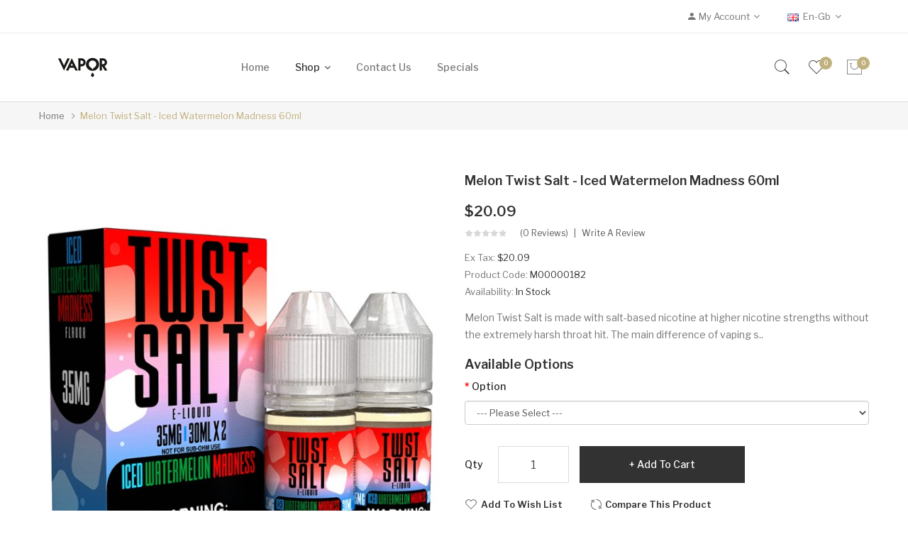

--- FILE ---
content_type: text/html; charset=utf-8
request_url: https://www.vapeown.com/melon-twist-salt-iced-watermelon-madness-60ml
body_size: 13337
content:
<!DOCTYPE html>
<!--[if IE]><![endif]-->
<!--[if IE 8 ]><html dir="ltr" lang="en" class="ie8"><![endif]-->
<!--[if IE 9 ]><html dir="ltr" lang="en" class="ie9"><![endif]-->
<!--[if (gt IE 9)|!(IE)]><!-->
<html dir="ltr" lang="en">
<!--<![endif]-->
<head prefix="og:http://ogp.me/ns# fb:http://ogp.me/ns/fb# product:http://ogp.me/ns/product#">
<meta charset="UTF-8" />
<meta name="viewport" content="width=device-width, initial-scale=1">
<meta http-equiv="X-UA-Compatible" content="IE=edge">
<title>Melon Twist Salt - Iced Watermelon Madness 60ml, E-Liquid</title>
<base href="https://www.vapeown.com/" />
<meta name="description" content="Cheap Melon Twist Salt - Iced Watermelon Madness 60ml, Melon Twist Salt - Iced Watermelon Madness: A balanced blend of succulent watermelons paired with a tall glass of tart refreshing lemonade on ice!" />
<meta name="keywords" content="vapor pen, pods, novo, jam monster, batteries,ecig, vape, ejuice, eliquid, smok, vandy vape, lost vape, naked 100, yami vapor, smoant , mods, atomizers, rta, rda, nicotine, alien, coils, wismec, Geek Vape, vaporesso, voopoo, naked 100, salt nic, puff bar," />
<link href="catalog/view/javascript/jquery/owl-carousel/css/owl.carousel.min.css" rel="stylesheet" />
<link href="catalog/view/javascript/jquery/owl-carousel/css/owl.theme.green.min.css" rel="stylesheet" />
<link href="catalog/view/theme/tt_makali1/stylesheet/ocmegamenu/menu.css" rel="stylesheet" />
<link href="catalog/view/theme/tt_makali1/stylesheet/opentheme/css/animate.css" rel="stylesheet" />
<link href="catalog/view/javascript/bootstrap/css/bootstrap.min.css" rel="stylesheet" media="screen" />
<link href="catalog/view/javascript/font-awesome/css/font-awesome.min.css" rel="stylesheet" type="text/css" />
<link href="catalog/view/javascript/pe-icon-7-stroke/css/pe-icon-7-stroke.css" rel="stylesheet" type="text/css" />
<link href="catalog/view/javascript/pe-icon-7-stroke/css/helper.css" rel="stylesheet" type="text/css" />
<link href="catalog/view/javascript/ionicons/css/ionicons.css" rel="stylesheet" type="text/css" />
<link href="catalog/view/javascript/linearicons-free/style.css" rel="stylesheet" type="text/css" />
<link href="catalog/view/theme/tt_makali1/stylesheet/opentheme/ocslideshow/ocslideshow.css" rel="stylesheet" />
<link href="https://fonts.googleapis.com/css?family=Libre+Franklin:300,400,500,600,700" rel="stylesheet" />
<link href="https://fonts.googleapis.com/css?family=Poppins:400,600" rel="stylesheet" />
<link href="catalog/view/theme/tt_makali1/stylesheet/stylesheet.css" rel="stylesheet" />
<script src="catalog/view/javascript/jquery/jquery-2.1.1.min.js" ></script>
<script src="catalog/view/javascript/jquery/owl-carousel/js/owl.carousel.min.js" ></script>
<script src="catalog/view/javascript/opentheme/countdown/jquery.plugin.min.js" ></script>
<script src="catalog/view/javascript/opentheme/countdown/jquery.countdown.min.js" ></script>
<script src="catalog/view/javascript/ocmegamenu/menu.js" ></script>
<script src="catalog/view/javascript/opentheme/ocslideshow/jquery.nivo.slider.js" ></script>
<script src="catalog/view/javascript/cloudzoom/cloud-zoom.1.0.2.min.js" ></script>
<script src="catalog/view/javascript/cloudzoom/zoom.js" ></script>
<script src="catalog/view/javascript/ocquickview/ocquickview.js" ></script>
<link href="catalog/view/theme/tt_makali1/stylesheet/ocquickview/ocquickview.css" rel="stylesheet" type="text/css" />
<link href="catalog/view/javascript/jquery/magnific/magnific-popup.css" type="text/css" rel="stylesheet" media="screen" />
<link href="catalog/view/javascript/jquery/datetimepicker/bootstrap-datetimepicker.min.css" type="text/css" rel="stylesheet" media="screen" />
<link href="catalog/view/theme/tt_makali1/stylesheet/occolorswatches/swatches.css" type="text/css" rel="stylesheet" media="screen" />
<link href="catalog/view/theme/tt_makali1/stylesheet/oczoom/zoom.css" type="text/css" rel="stylesheet" media="screen" />
<link href="catalog/view/javascript/cloudzoom/css/cloud-zoom.css" type="text/css" rel="stylesheet" media="screen" />
<script src="catalog/view/javascript/jquery/magnific/jquery.magnific-popup.min.js" ></script>
<script src="catalog/view/javascript/jquery/datetimepicker/moment/moment.min.js" ></script>
<script src="catalog/view/javascript/jquery/datetimepicker/moment/moment-with-locales.min.js" ></script>
<script src="catalog/view/javascript/jquery/datetimepicker/bootstrap-datetimepicker.min.js" ></script>
<script src="catalog/view/javascript/occolorswatches/swatches.js" ></script>
<script src="catalog/view/javascript/cloudzoom/cloud-zoom.1.0.2.min.js" ></script>
<script src="catalog/view/javascript/cloudzoom/zoom.js" ></script>
<script src="catalog/view/javascript/opentheme/jquery.bpopup.min.js" ></script>
<script src="catalog/view/javascript/opentheme/jquery.cookie.js" ></script>
<script src="catalog/view/javascript/common.js" ></script>

        <link rel="alternate" href="https://www.vapeown.com/melon-twist-salt-iced-watermelon-madness-60ml" hreflang="en"/>

      
<link href="https://www.vapeown.com/melon-twist-salt-iced-watermelon-madness-60ml" rel="canonical" />
<link href="https://www.vapeown.com/image/catalog/cart.png" rel="icon" />
<script src="catalog/view/javascript/bootstrap/js/bootstrap.min.js" ></script>
</head>
<body class="product-product-183 home1">
<div class="wrapper">
<nav id="top">
  <div class="container">
	<div class="container-inner">	
		<div class="box box-left">
						<div class="social-top">
							</div>
		</div>
		<div class="box box-right">
			<div class="setting">
				<div class="btn-group">
					<button class="btn btn-link dropdown-toggle" data-toggle="dropdown"><span class="icons-myaccount ion-android-person"></span><span class="hidden-sm hidden-xs">My Account</span><i class="fa fa-angle-down"></i></button>
					<div class="dropdown-menu" >
						<div id="top-links">
															<ul class="ul-account list-unstyled">
																					<li>
																	<a id="a-register-link" href="https://www.vapeown.com/index.php?route=account/register">Register</a>
															</li>
							<li>
																	<a id="a-login-link" href="https://www.vapeown.com/index.php?route=account/login">Login</a>
															</li>
													  </ul>
						</div>
					</div>
				</div>
			</div>
			<div class="language">  <form action="https://www.vapeown.com/index.php?route=common/language/language" method="post" enctype="multipart/form-data" id="form-language">
    <div class="btn-group">
		<span class="pull-left hidden-xs hidden-sm hidden-md text-ex">Language:</span>
      <button class="btn btn-link dropdown-toggle" data-toggle="dropdown">
             
			<img src="catalog/language/en-gb/en-gb.png" alt="English" title="English" />
			<span class="hidden-sm hidden-xs">en-gb</span>
			<i class="fa fa-angle-down"></i>
                  </button>
      <ul class="dropdown-menu">
        		 			<li><button class="btn btn-link btn-block language-select item-selected" type="button" name="en-gb"><img src="catalog/language/en-gb/en-gb.png" alt="English" title="English" /> English</button></li>
		            </ul>
    </div>
    <input type="hidden" name="code" value="" />
    <input type="hidden" name="redirect" value="product/product&product_id=183" />
  </form>
</div>
			<div class="currency"> </div>
		</div>
	</div>
 </div>
</nav>
<header>
	<div class="header-inner ">
	  <div class="container">
		<div class="container-inner">
			<div class="inner">
				<div class="inner-inner">
					<div class="col-menu-mobile">
													    <style>
    #oc-menu-6470 .oc-menu-bar {
        background: #FFFFFF;
        color: #FFFFFF;
		padding: 14px 15px 14px 15px;
		position: relative;
    }
    #oc-menu-6470.oc-menu-bar {
        background: #FFFFFF;
        color: #FFFFFF;
    }
    #oc-menu-6470 .ul-top-items .li-top-item {
        background: #FFFFFF;
        color: #323232;
    }
    #oc-menu-6470 .ul-top-items .li-top-item .a-top-link {
        padding: 5px 20px 5px 20px;
        color: #323232;
        font-size: 16px;
        line-height: 25px;
        text-transform: capitalize;
        font-weight: 500;
    }
    #oc-menu-6470 .ul-top-items .li-top-item:hover, #oc-menu-6470 .ul-top-items .li-top-item.active {
        background: #FFFFFF;
        color: #C1B17E;
    }
    #oc-menu-6470 .ul-top-items .li-top-item:hover .a-top-link, #oc-menu-6470 .ul-top-items .li-top-item.active .a-top-link{
        color: #C1B17E;
        font-weight: 500;
    }
    #oc-menu-6470 .mega-menu-container {
        width: 100%;
        background: #FFFFFF;
        padding: 30px 30px 30px 30px;
        
    }
    #oc-menu-6470 .mega-menu-container .a-mega-second-link,#oc-menu-6470 .mega-menu-container .widget-html-title {
        color: #FFFFFF;
    }
	#oc-menu-6470 .mega-menu-container .a-mega-third-link {
        color: #FFFFFF;
    }
    #oc-menu-6470 .ul-second-items .li-second-items {
        background: #FFFFFF;
        color: #323232;
    }
    #oc-menu-6470 .ul-second-items .li-second-items:hover, #oc-menu-6470 .ul-second-items .li-second-items.active {
        background: #FFFFFF;
        color: #C1B17E;
    }
    #oc-menu-6470 .ul-second-items .li-second-items .a-second-link {
        color: #323232;
        font-size: 14px;
        text-transform: capitalize;
        font-weight: 500;
    }
    #oc-menu-6470 .ul-second-items .li-second-items:hover .a-second-link, #oc-menu-6470 .ul-second-items .li-second-items.active .a-second-link {
        color: #C1B17E;
        font-weight: 500;
    }
    #oc-menu-6470 .ul-third-items .li-third-items {
        background: #FFFFFF;
    }
    #oc-menu-6470 .ul-third-items .li-third-items:hover, #oc-menu-6470 .ul-third-items .li-third-items.active {
        background: #FFFFFF;
    }
    #oc-menu-6470 .ul-third-items .li-third-items .a-third-link {
        color: #777777;
        font-size: 14px;
        text-transform: capitalize;
        font-weight: 400;
    }
    #oc-menu-6470 .ul-third-items .li-third-items:hover .a-third-link, #oc-menu-6470 .ul-third-items .li-third-items.active .a-third-link {
        color: #C1B17E;
        font-weight: 400;
    }
</style>
    
        
            <div class="oc-menu mobile-menu hidden-lg " id="oc-menu-6470">
                            <input type="hidden" id="menu-effect-6470" class="menu-effect" value="none" />
                <div class="oc-menu-bar">
                    <div class="left"><i class="lnr lnr-text-align-left"></i> <span>Mobile Menu</span></div>
                    <div class="right"><i class="fa fa-angle-down" aria-hidden="true"></i></div>
                </div>
                <ul class="ul-top-items">
                                                                        <li class="li-top-item">
                                                                    <a class="a-top-link a-item" href="index.php?route=common/home">
                                                                                                                            <span>Home</span>
                                                                            </a>
                                                                                                                                </li>
                                                                                                <li class="li-top-item">
                                                                    <a class="a-top-link a-item" href="https://www.vapeown.com/kits">
                                                                                                                            <span>Shop</span>
                                                                            </a>
                                                                                                                                </li>
                                                                                                <li class="li-top-item">
                                                                    <a class="a-top-link a-item" href="index.php?route=product/special">
                                                                                                                            <span>Specials</span>
                                                                            </a>
                                                                                                                                </li>
                                                            </ul>
                    </div>
    
  
											</div>
					<div class="logo-container">
						<div id="logo">
						  							<a href="https://www.vapeown.com"><img src="https://www.vapeown.com/image/catalog/logo/logo.png" title="vapeown" alt="vapeown" class="img-responsive" /></a>
						  						</div>
					</div>
					<div class="col-hoz fix">
											    <style>
    #oc-menu-9259 .oc-menu-bar {
        background: #FFFFFF;
        color: #FFFFFF;
		padding: 15px 15px 15px 15px;
		position: relative;
    }
    #oc-menu-9259.oc-menu-bar {
        background: #FFFFFF;
        color: #FFFFFF;
    }
    #oc-menu-9259 .ul-top-items .li-top-item {
        background: #FFFFFF;
        color: #767676;
    }
    #oc-menu-9259 .ul-top-items .li-top-item .a-top-link {
        padding: 14px 18px 14px 18px;
        color: #767676;
        font-size: 14px;
        line-height: 26px;
        text-transform: capitalize;
        font-weight: 500;
    }
    #oc-menu-9259 .ul-top-items .li-top-item:hover, #oc-menu-9259 .ul-top-items .li-top-item.active {
        background: #FFFFFF;
        color: #323232;
    }
    #oc-menu-9259 .ul-top-items .li-top-item:hover .a-top-link, #oc-menu-9259 .ul-top-items .li-top-item.active .a-top-link{
        color: #323232;
        font-weight: 500;
    }
    #oc-menu-9259 .mega-menu-container {
        width: 770px;
        background: #FFFFFF;
        padding: 25px 30px 30px 30px;
        
    }
    #oc-menu-9259 .mega-menu-container .a-mega-second-link,#oc-menu-9259 .mega-menu-container .widget-html-title {
        color: #323232;
    }
	#oc-menu-9259 .mega-menu-container .a-mega-third-link {
        color: #777777;
    }
    #oc-menu-9259 .ul-second-items .li-second-items {
        background: #FFFFFF;
        color: #323232;
    }
    #oc-menu-9259 .ul-second-items .li-second-items:hover, #oc-menu-9259 .ul-second-items .li-second-items.active {
        background: #FFFFFF;
        color: #C1B17E;
    }
    #oc-menu-9259 .ul-second-items .li-second-items .a-second-link {
        color: #323232;
        font-size: 16px;
        text-transform: capitalize;
        font-weight: 500;
    }
    #oc-menu-9259 .ul-second-items .li-second-items:hover .a-second-link, #oc-menu-9259 .ul-second-items .li-second-items.active .a-second-link {
        color: #C1B17E;
        font-weight: 500;
    }
    #oc-menu-9259 .ul-third-items .li-third-items {
        background: #FFFFFF;
    }
    #oc-menu-9259 .ul-third-items .li-third-items:hover, #oc-menu-9259 .ul-third-items .li-third-items.active {
        background: #FFFFFF;
    }
    #oc-menu-9259 .ul-third-items .li-third-items .a-third-link {
        color: #777777;
        font-size: 13px;
        text-transform: capitalize;
        font-weight: 300;
    }
    #oc-menu-9259 .ul-third-items .li-third-items:hover .a-third-link, #oc-menu-9259 .ul-third-items .li-third-items.active .a-third-link {
        color: #C1B17E;
        font-weight: 300;
    }
</style>
            <div class="oc-menu horizontal-menu oc-menu-bar visible-lg " id="oc-menu-9259">
			
                            <input type="hidden" id="menu-effect-9259" class="menu-effect" value="none" />
                <ul class="ul-top-items">
                                                                        <li class="li-top-item left " style="float: left">
                                                                    <a class="a-top-link" href="index.php?route=common/home">
                                                                                                                            <span>Home</span>
                                                                                                                    </a>
                                                                                            </li>
                                                                                                <li class="li-top-item left has-child" style="float: left">
                                                                    <a class="a-top-link" href="">
                                                                                                                            <span>Shop</span>
                                                                                                                            <i class="fa fa-angle-down" aria-hidden="true"></i>
                                                                            </a>
                                                                                                    <!-- Mega Menu -->
                                                                            
                                        
                                                                                                                                    <div class="mega-menu-container sub-menu-container left ">
                                                    <div class="row">
													                                                                                                                                                                                                                                                                                                                                <div class="col-md-2 sub-item2-content sub-item2-category-content" data-cols="2">
                                                                                                                                                        <h4><a class="a-mega-second-link" href="https://www.vapeown.com/kits">Kits</a></h4>
                                                                                                                                                    </div>
                                                                    
                                                                    
                                                                    
                                                                                                                                                                                                                                                                                <div class="col-md-2 sub-item2-content sub-item2-category-content" data-cols="2">
                                                                                                                                                        <h4><a class="a-mega-second-link" href="https://www.vapeown.com/disposable-e-cigs">Disposable E-Cigs</a></h4>
                                                                                                                                                    </div>
                                                                    
                                                                    
                                                                    
                                                                                                                                                                                                                                                                                <div class="col-md-2 sub-item2-content sub-item2-category-content" data-cols="2">
                                                                                                                                                        <h4><a class="a-mega-second-link" href="https://www.vapeown.com/mods">Mods</a></h4>
                                                                                                                                                    </div>
                                                                    
                                                                    
                                                                    
                                                                                                                                                                                                                                                                                <div class="col-md-2 sub-item2-content sub-item2-category-content" data-cols="2">
                                                                                                                                                        <h4><a class="a-mega-second-link" href="https://www.vapeown.com/atomizers">Atomizers</a></h4>
                                                                                                                                                    </div>
                                                                    
                                                                    
                                                                    
                                                                                                                                                                                                                                                                                <div class="col-md-2 sub-item2-content sub-item2-category-content" data-cols="2">
                                                                                                                                                        <h4><a class="a-mega-second-link" href="https://www.vapeown.com/accessories">Accessories</a></h4>
                                                                                                                                                    </div>
                                                                    
                                                                    
                                                                    
                                                                                                                                                                                                                                                                                <div class="col-md-2 sub-item2-content sub-item2-category-content" data-cols="2">
                                                                                                                                                        <h4><a class="a-mega-second-link" href="https://www.vapeown.com/e-liquid">E-Liquid</a></h4>
                                                                                                                                                    </div>
                                                                    
                                                                    
                                                                    
                                                                                                                                                                                                                                                                                <div class="col-md-2 sub-item2-content sub-item2-category-content" data-cols="2">
                                                                                                                                                        <h4><a class="a-mega-second-link" href="https://www.vapeown.com/clearance">Clearance</a></h4>
                                                                                                                                                    </div>
                                                                    
                                                                    
                                                                    
                                                                                                                                                                                                                                                                                                            													</div>
                                                </div>
                                                                                                                        
                                    <!-- Flyout Menu -->
                                                                                                </li>
                                                                                                <li class="li-top-item left " style="float: left">
                                                                    <a class="a-top-link" href="index.php?route=information/contact">
                                                                                                                            <span>Contact us</span>
                                                                                                                    </a>
                                                                                            </li>
                                                                                                <li class="li-top-item left " style="float: left">
                                                                    <a class="a-top-link" href="index.php?route=product/special">
                                                                                                                            <span>Specials</span>
                                                                                                                    </a>
                                                                                            </li>
                                                            </ul>
            			
        </div>
    
        
    
  
										</div>
					<div class="box-cart">
						<div id="search-by-category" class="input-group">
	<div class="btn-group">
		<div class="dropdown-toggle search-button" data-toggle="dropdown"></div>
		<div class="dropdown-menu search-content" >
			<button class="button-close"><i class="ion-ios-close-empty"></i></button>
			<div class="container">
				<div class="inner">	
					<div class="search-container">
						<div class="categories-container">
							<div class="hover-cate">
							<p><span class="cate-selected" data-value="0">All Categories</span><i class="fa fa-caret-down"></i></p>
							<ul class="cate-items">
								<li class="item-cate" data-value="0">All Categories</li>
																										<li data-value="2" class="item-cate">Accessories</li>
																																												<li data-value="6" class="item-cate">Atomizers</li>
																																												<li data-value="4" class="item-cate">Clearance</li>
																																												<li data-value="5" class="item-cate">Disposable E-Cigs</li>
																																												<li data-value="1" class="item-cate">E-Liquid</li>
																																												<li data-value="7" class="item-cate">Kits</li>
																																												<li data-value="3" class="item-cate">Mods</li>
																																	</ul>
							</div>
						</div>
						<input type="text" name="search" id="text-search" value="" placeholder="Search entire store here ..." class=""  />
						
					</div>
					<div id="sp-btn-search" class="">
							<button type="button" id="btn-search-category" class="btn btn-default btn-lg">
								<span>Search</span>
							</button>
						</div>
					<div class="search-ajax">
						<div class="ajax-loader-container" style="display: none;">
							<img src="https://www.vapeown.com/image/catalog/AjaxLoader.gif" class="ajax-load-img" width="30" height="30" alt="plazathemes.com" />
						</div>
						<div class="ajax-result-container">
							<!-- Content of search results -->
						</div>
					</div>
					<input type="hidden" id="ajax-search-enable" value="1" />
				</div>
			</div>
		</div>
	</div>
	
</div>

<script >
    $(document).ready(function () {
        var flag = false;
        var ajax_search_enable = $('#ajax-search-enable').val();
        
        var current_cate_value = $('ul.cate-items li.selected').data('value');
        var current_cate_text = $('ul.cate-items li.selected').html();
        
        $('.cate-selected').attr('data-value', current_cate_value);
        $('.cate-selected').html(current_cate_text);
        
        $('.hover-cate p').click(function () {
            $( ".cate-items" ).toggle("slow");
        });
        
        $('.ajax-result-container').hover(
            function() {
                flag = true;
            },
            function() {
                flag = false;
            }
        );
        
        $('.hover-cate').hover(
            function() {
                flag = true;
            },
            function() {
                flag = false;
            }
        );
        
        $('#search-by-category').focusout(function() {
            if(flag == true) {
                $('.ajax-result-container').show();
            } else {
                $('.ajax-result-container').hide();
            }
        });
        
        $('#search-by-category').focusin(function() {
            $('.ajax-result-container').show();
        });

        $('#btn-search-category').click(function () {
            var url = 'https://www.vapeown.com/index.php?route=product/search';
            var text_search = $('#text-search').val();
            if(text_search) {
                url += '&search=' + encodeURIComponent(text_search);
            }

            var category_search = $('.cate-selected').attr("data-value");
            if(category_search) {
                url += '&category_id=' + encodeURIComponent(category_search);
            }

            location = url;
        });

        if(ajax_search_enable == '1') {
            $('#text-search').keyup(function(e) {
                var text_search = $(this).val();
                var cate_search = $('.cate-selected').attr("data-value");
                if(text_search != null && text_search != '') {
                    ajaxSearch(text_search, cate_search);
                } else {
                    $('.ajax-result-container').html('');
                    $('.ajax-loader-container').hide();
                }
            });

            $('ul.cate-items li.item-cate').click(function() {
                var cate_search = $(this).data('value');
                var text_search = $('#text-search').val();
                $('.cate-selected').attr('data-value', cate_search);
                $('.cate-selected').html($(this).html());
                if(text_search != null && text_search != '') {
                    ajaxSearch(text_search, cate_search);
                } else {
                    $('.ajax-result-container').html('');
                    $('.ajax-loader-container').hide();
                }
                $( ".cate-items" ).hide();
                $('#text-search').focus();
            });

        }
        
        function ajaxSearch(text_search, cate_search) {
            $.ajax({
                url         : 'https://www.vapeown.com/index.php?route=extension/module/ocsearchcategory/ajaxSearch',
                type        : 'post',
                data        : { text_search : text_search, cate_search : cate_search },
                beforeSend  : function () {
                    $('.ajax-loader-container').show();
                },
                success     : function(json) {
                    if(json['success'] == true) {
                        $('.ajax-result-container').html(json['result_html']);
                        $('.ajax-loader-container').hide();
                    }
                }
            });
        }

    });    
</script>
						<div class="wishlist">
							<a href="https://www.vapeown.com/index.php?route=account/wishlist" id="wishlist-total" title="Wish list"><span>Wish list <span class="count">0</span></span></a>
						</div>
						<div id="cart" class="btn-group btn-block">
  <button type="button" data-toggle="dropdown" data-loading-text="Loading..." class="btn dropdown-toggle"><span id="cart-total"><span class="txt_number">0</span><span class="txt_items">My Cart </span><span class="total-price">$0.00</span></span></button>
  <ul class="dropdown-menu pull-right">
        <li>
      <p class="text-center cart-empty">Your shopping cart is empty!</p>
    </li>
      </ul>
</div>

					</div>
				</div>
			</div>
		  <div class="clearfix"></div>
		</div>
	  </div>
	</div>
</header>
<script>
	$(document).ready(function(){
		$('.search-button').click(function(){
			$('#top').css('z-index','8');
		});
		$('#top').hover(function(){
			$(this).css('z-index','11');
		});
		$('#top').click(function(){
			$(this).css('z-index','11');
		});
	});
</script>
<div id="product-product" class="container">
    <ul class="breadcrumb">
                    <li><a href="https://www.vapeown.com">Home</a></li>
                    <li><a href="https://www.vapeown.com/melon-twist-salt-iced-watermelon-madness-60ml">Melon Twist Salt - Iced Watermelon Madness 60ml</a></li>
            </ul>
    <div class="row">
                                    <div id="content" class="col-sm-12">
            <div class="column-main">
			<div class="row">                                                     <div class="product-image-main col-sm-6">
                    
					                        <input type="hidden" id="check-use-zoom" value="1" />
						<input type="hidden" id="light-box-position" value="1" />
						<input type="hidden" id="product-identify" value="183" />
						<div class="lightbox-container"></div>
                                                    <div class="product-zoom-image">
                                                                    <a href="https://www.vapeown.com/image/cache/catalog/Products/20220811140901831-700x847.jpg" class="cloud-zoom main-image" id="product-cloud-zoom" style="width: 600px; height: 726px;"
                                       rel="                                             showTitle: false ,
                                            zoomWidth:600,zoomHeight:726,
                                             position:'inside', adjustX: 0 ">
                                        <img src="https://www.vapeown.com/image/cache/catalog/Products/20220811140901831-600x726.jpg" title="Melon Twist Salt - Iced Watermelon Madness 60ml" alt="Melon Twist Salt - Iced Watermelon Madness 60ml" />
                                    </a>
                                                            </div>
                            <div class="additional-images owl-carousel owl-theme">
                                <!--  -->
                                    <!-- <div class="item"> -->
                                        <!-- <a class="cloud-zoom-gallery sub-image" id="product-image-default" href="https://www.vapeown.com/image/cache/catalog/Products/20220811140901831-700x847.jpg" title="Melon Twist Salt - Iced Watermelon Madness 60ml" -->
                                           <!-- rel="useZoom: 'product-cloud-zoom', smallImage: 'https://www.vapeown.com/image/cache/catalog/Products/20220811140901831-600x726.jpg'" data-pos="1"> -->
                                            <!-- <img src="https://www.vapeown.com/image/cache/catalog/Products/20220811140901831-600x726.jpg" title="Melon Twist Salt - Iced Watermelon Madness 60ml" alt="Melon Twist Salt - Iced Watermelon Madness 60ml" /> -->
                                        <!-- </a> -->
                                    <!-- </div> -->
                                <!--  -->
                                                            </div>

                                                                
                </div>
                                                                    <div class="col-sm-6 product-info-main">
					<h1 class="product-name">Melon Twist Salt - Iced Watermelon Madness 60ml</h1>
																	<div class="price-box box-regular">
							<span class="regular-price">
								<span class="price">$20.09</span>
							</span>
						</div>
																                        <div class="ratings">
							<div class="rating-box">
																															<div class="rating0">rating</div>
																																																																																																	</div>
							<a class="review-count" href="" onclick="$('a[href=\'#tab-review\']').trigger('click'); $('body,html').animate({scrollTop: $('ul.nav-tabs').offset().top}, 800); return false;">(0 reviews)</a><a href="" onclick="$('a[href=\'#tab-review\']').trigger('click'); $('body,html').animate({scrollTop: $('ul.nav-tabs').offset().top}, 800); return false;">Write a review</a>
						</div>	
                    					<ul class="list-unstyled">
                        							
														<li>Ex Tax: <span class="ex-text">$20.09</span></li>
																												
												                        <li>Product Code: <span>M00000182</span></li>
                                                <li>Availability: <span>In Stock</span></li>
						
                    </ul>
					<p class="short-des">Melon Twist Salt is made with salt-based nicotine at higher nicotine strengths without the extremely harsh throat hit. The main difference of vaping s..</p>
					
					
					
					
                   
                    
					
                    <div id="product">                            
                            <h3>Available Options</h3>
                                                                                                                                                                                    <div class="form-group required ">
                                                <label class="control-label" for="input-option183">Option</label>
                                                <select name="option[183]" id="input-option183" class="form-control">
                                                    <option value=""> --- Please Select --- </option>
                                                                                                            <option value="496">35mg
                                                             </option>
                                                                                                            <option value="497">50mg
                                                             </option>
                                                                                                    </select>
                                            </div>
                                                                                                                                                                                                                                                                                                                                                                                                                                                                                    <div class="form-group">
                            <label class="control-label" for="input-quantity">Qty</label>
                            <input type="text" name="quantity" value="1" size="2" id="input-quantity" class="form-control" />
                            <input type="hidden" name="product_id" value="183" />
                       
                            <button type="button" id="button-cart" data-loading-text="Loading..." class="btn button button-cart" title="Add to Cart">Add to Cart</button>
							
							<button type="button"  class="btn btn-default button btn-wishlist" title="Add to Wish List" onclick="wishlist.add('183');">Add to Wish List</button>
							<button type="button"  class="btn btn-default button btn-compare" title="Compare this Product" onclick="compare.add('183');">Compare this Product</button>
					   </div>
                        </div>
												<!-- AddThis Button BEGIN -->
						<div class="addthis_toolbox addthis_default_style" data-url="https://www.vapeown.com/melon-twist-salt-iced-watermelon-madness-60ml"><a class="addthis_button_facebook_like" fb:like:layout="button_count"></a> <a class="addthis_button_tweet"></a> <a class="addthis_button_pinterest_pinit"></a> <a class="addthis_counter addthis_pill_style"></a></div>
						<script type="text/javascript" src="//s7.addthis.com/js/300/addthis_widget.js#pubid=ra-515eeaf54693130e"></script>
						<!-- AddThis Button END --> 
											
			</div>
            </div>
			</div>
			<div class="product-info-detailed">
				<ul class="nav nav-tabs">
				<li class="active"><a href="#tab-description" data-toggle="tab">Description</a></li>
													<li><a href="#tab-review" data-toggle="tab">Reviews (0)</a></li>
							</ul>
			<div class="tab-content">
				<div class="tab-pane active" id="tab-description"><p>Melon Twist Salt is made with salt-based nicotine at higher nicotine strengths without the extremely harsh throat hit. The main difference of vaping salt-based nicotine is the rapid absorption rate into the bloodstream. Although salt-based nicotine does not absorb into the bloodstream as quickly as combustible cigarettes, its absorption rate is quicker than normal E-Liquid which imitates the rush from a cigarette more similarly. Melon Twist Salt is specifically designed for pod-based devices and other low output/high resistance setups such as the Lost Vape Orion DNA GO, Uwell Caliburn Pod System, Aspire Breeze 2, SMOK Nord Kit and Lost Vape Orion Q Pod System.<strong> Please do not use this salt-based nicotine E-Liquid in a high output/sub ohm setup.</strong></p> <p><strong>Melon Twist Salt - Iced Watermelon Madness:</strong> <span>A balanced blend of succulent watermelons paired with a tall glass of tart refreshing lemonade on ice!</span><span><br /></span></p> <p><strong>60ml Bottle - 70VG/30PG</strong></p> <p><strong>Includes:</strong></p> <p><strong>2x 30ml Bottle of Melon Twist Salt - Iced Watermelon Madness<br /><br /><br /><span style="font-size: small; color: #ff0000;">Warning: This product may contain nicotine and should not be used by minors. Nicotine is a chemical known to the State of California to cause birth defects or other reproductive harm. This product is not recommended for pregnant women or people with cardiovascular issues. Always ensure that any E-Juice is kept out of reach from children and pets.</span></strong></p>        </div>
													<div class="tab-pane" id="tab-review">
						<form class="form-horizontal" id="form-review">
							<div id="review"></div>
							<h2>Write a review</h2>
															<div class="form-group required">
									<div class="col-sm-12">
										<label class="control-label" for="input-name">Name</label>
										<input type="text" name="name" value="" id="input-name" class="form-control" />
									</div>
								</div>
								<div class="form-group required">
									<div class="col-sm-12">
										<label class="control-label" for="input-review">Your Review</label>
										<textarea name="text" rows="5" id="input-review" class="form-control"></textarea>
										<div class="help-block"><span class="text-danger">Note:</span> HTML is not translated!</div>
									</div>
								</div>
								<div class="form-group required">
									<div class="col-sm-12">
										<label class="control-label">Rating</label>
										&nbsp;&nbsp;&nbsp; Bad&nbsp;
										<input type="radio" name="rating" value="1" />
										&nbsp;
										<input type="radio" name="rating" value="2" />
										&nbsp;
										<input type="radio" name="rating" value="3" />
										&nbsp;
										<input type="radio" name="rating" value="4" />
										&nbsp;
										<input type="radio" name="rating" value="5" />
										&nbsp;Good</div>
								</div>
								
								<div class="buttons clearfix">
									<div class="pull-right">
										<button type="button" id="button-review" data-loading-text="Loading..." class="btn btn-primary">Continue</button>
									</div>
								</div>
													</form>
					</div>
				</div>
			</div>
            <div class="related-products">
				<div class="module-title">
					<h2>Related Products</h2>
					
				</div>
				<div class="box-style">
				<div class="owl-container">
				<div class="related-container tt-product owl-carousel owl-theme">
																						<div class="row_items">
															<div class="product-layout grid-style">
						<div class="product-thumb transition">
							<div class="item">		
								<div class="item-inner">
									
									<div class="image images-container">
										<div class="inner">
										<a href="https://www.vapeown.com/melon-twist-salt-watermelon-madness-60ml" class="product-image">
																						<img src="https://www.vapeown.com/image/cache/catalog/Products/202208111408366291-600x726.jpg" alt="Melon Twist Salt - Watermelon Madness 60ml" title="Melon Twist Salt - Watermelon Madness 60ml" class="img-responsive" />
										</a>
										<div class="box-label">	
										
																														</div>
										<div class="action-links">
											
											<button class="button btn-compare" type="button"  title="Compare this Product" onclick="compare.add('127');"><span>Compare this Product</span></button>
											<button class="button btn-wishlist" type="button"  title="Add to Wish List" onclick="wishlist.add('127');"><span>Add to Wish List</span></button>
										</div>
										</div>
									</div><!-- image -->
									<div class="caption">
										<div class="inner">
											
										<h4 class="product-name"><a href="https://www.vapeown.com/melon-twist-salt-watermelon-madness-60ml">Melon Twist Salt - Watermelon Madness 60ml</a></h4>
										
										<div class="ratings">
											<div class="rating-box">
																																															<div class="rating0">rating</div>
																																																																																																																																																					</div>
										</div>			
																					<div class="price-box">
											<label></label>
																							<p class="regular-price"><span class="price">$20.09</span></p>
																																		<p class="price-tax"><span class="price">Ex Tax: $20.09</span></p>
																						</div>
																				
										<button class="button btn-cart" type="button"  title="Add to Cart" onclick="cart.add('127');"><span>Add to Cart</span></button>
										</div>
									</div><!-- caption -->
									
										
								</div>
							</div>
						</div><!-- product-thumb -->						
					</div><!-- product-layout -->        
										</div>
																			<div class="row_items">
															<div class="product-layout grid-style">
						<div class="product-thumb transition">
							<div class="item">		
								<div class="item-inner">
									
									<div class="image images-container">
										<div class="inner">
										<a href="https://www.vapeown.com/melon-twist-salt-honeydew-melon-chew-60ml" class="product-image">
																						<img src="https://www.vapeown.com/image/cache/catalog/Products/202208111408372941-600x726.jpg" alt="Melon Twist Salt - Honeydew Melon Chew 60ml" title="Melon Twist Salt - Honeydew Melon Chew 60ml" class="img-responsive" />
										</a>
										<div class="box-label">	
										
																														</div>
										<div class="action-links">
											
											<button class="button btn-compare" type="button"  title="Compare this Product" onclick="compare.add('128');"><span>Compare this Product</span></button>
											<button class="button btn-wishlist" type="button"  title="Add to Wish List" onclick="wishlist.add('128');"><span>Add to Wish List</span></button>
										</div>
										</div>
									</div><!-- image -->
									<div class="caption">
										<div class="inner">
											
										<h4 class="product-name"><a href="https://www.vapeown.com/melon-twist-salt-honeydew-melon-chew-60ml">Melon Twist Salt - Honeydew Melon Chew 60ml</a></h4>
										
										<div class="ratings">
											<div class="rating-box">
																																															<div class="rating0">rating</div>
																																																																																																																																																					</div>
										</div>			
																					<div class="price-box">
											<label></label>
																							<p class="regular-price"><span class="price">$20.09</span></p>
																																		<p class="price-tax"><span class="price">Ex Tax: $20.09</span></p>
																						</div>
																				
										<button class="button btn-cart" type="button"  title="Add to Cart" onclick="cart.add('128');"><span>Add to Cart</span></button>
										</div>
									</div><!-- caption -->
									
										
								</div>
							</div>
						</div><!-- product-thumb -->						
					</div><!-- product-layout -->        
										</div>
																			<div class="row_items">
															<div class="product-layout grid-style">
						<div class="product-thumb transition">
							<div class="item">		
								<div class="item-inner">
									
									<div class="image images-container">
										<div class="inner">
										<a href="https://www.vapeown.com/lemon-twist-salt-iced-pink-punch-60ml" class="product-image">
																						<img src="https://www.vapeown.com/image/cache/catalog/Products/202208111408376971-600x726.jpg" alt="Lemon Twist Salt - Iced Pink Punch 60ml" title="Lemon Twist Salt - Iced Pink Punch 60ml" class="img-responsive" />
										</a>
										<div class="box-label">	
										
																														</div>
										<div class="action-links">
											
											<button class="button btn-compare" type="button"  title="Compare this Product" onclick="compare.add('130');"><span>Compare this Product</span></button>
											<button class="button btn-wishlist" type="button"  title="Add to Wish List" onclick="wishlist.add('130');"><span>Add to Wish List</span></button>
										</div>
										</div>
									</div><!-- image -->
									<div class="caption">
										<div class="inner">
											
										<h4 class="product-name"><a href="https://www.vapeown.com/lemon-twist-salt-iced-pink-punch-60ml">Lemon Twist Salt - Iced Pink Punch 60ml</a></h4>
										
										<div class="ratings">
											<div class="rating-box">
																																															<div class="rating0">rating</div>
																																																																																																																																																					</div>
										</div>			
																					<div class="price-box">
											<label></label>
																							<p class="regular-price"><span class="price">$20.09</span></p>
																																		<p class="price-tax"><span class="price">Ex Tax: $20.09</span></p>
																						</div>
																				
										<button class="button btn-cart" type="button"  title="Add to Cart" onclick="cart.add('130');"><span>Add to Cart</span></button>
										</div>
									</div><!-- caption -->
									
										
								</div>
							</div>
						</div><!-- product-thumb -->						
					</div><!-- product-layout -->        
										</div>
																			<div class="row_items">
															<div class="product-layout grid-style">
						<div class="product-thumb transition">
							<div class="item">		
								<div class="item-inner">
									
									<div class="image images-container">
										<div class="inner">
										<a href="https://www.vapeown.com/fruit-twist-salt-iced-pucker-punch-60ml" class="product-image">
																						<img src="https://www.vapeown.com/image/cache/catalog/Products/202208111408431911-600x726.jpg" alt="Fruit Twist Salt - Iced Pucker Punch 60ml" title="Fruit Twist Salt - Iced Pucker Punch 60ml" class="img-responsive" />
										</a>
										<div class="box-label">	
										
																														</div>
										<div class="action-links">
											
											<button class="button btn-compare" type="button"  title="Compare this Product" onclick="compare.add('146');"><span>Compare this Product</span></button>
											<button class="button btn-wishlist" type="button"  title="Add to Wish List" onclick="wishlist.add('146');"><span>Add to Wish List</span></button>
										</div>
										</div>
									</div><!-- image -->
									<div class="caption">
										<div class="inner">
											
										<h4 class="product-name"><a href="https://www.vapeown.com/fruit-twist-salt-iced-pucker-punch-60ml">Fruit Twist Salt - Iced Pucker Punch 60ml</a></h4>
										
										<div class="ratings">
											<div class="rating-box">
																																															<div class="rating0">rating</div>
																																																																																																																																																					</div>
										</div>			
																					<div class="price-box">
											<label></label>
																							<p class="regular-price"><span class="price">$20.09</span></p>
																																		<p class="price-tax"><span class="price">Ex Tax: $20.09</span></p>
																						</div>
																				
										<button class="button btn-cart" type="button"  title="Add to Cart" onclick="cart.add('146');"><span>Add to Cart</span></button>
										</div>
									</div><!-- caption -->
									
										
								</div>
							</div>
						</div><!-- product-thumb -->						
					</div><!-- product-layout -->        
										</div>
																			<div class="row_items">
															<div class="product-layout grid-style">
						<div class="product-thumb transition">
							<div class="item">		
								<div class="item-inner">
									
									<div class="image images-container">
										<div class="inner">
										<a href="https://www.vapeown.com/twist-salt-mint-0°-60ml" class="product-image">
																						<img src="https://www.vapeown.com/image/cache/catalog/Products/20220811140905951-600x726.jpg" alt="Twist Salt - Mint 0° 60ml" title="Twist Salt - Mint 0° 60ml" class="img-responsive" />
										</a>
										<div class="box-label">	
										
																														</div>
										<div class="action-links">
											
											<button class="button btn-compare" type="button"  title="Compare this Product" onclick="compare.add('189');"><span>Compare this Product</span></button>
											<button class="button btn-wishlist" type="button"  title="Add to Wish List" onclick="wishlist.add('189');"><span>Add to Wish List</span></button>
										</div>
										</div>
									</div><!-- image -->
									<div class="caption">
										<div class="inner">
											
										<h4 class="product-name"><a href="https://www.vapeown.com/twist-salt-mint-0°-60ml">Twist Salt - Mint 0° 60ml</a></h4>
										
										<div class="ratings">
											<div class="rating-box">
																																															<div class="rating0">rating</div>
																																																																																																																																																					</div>
										</div>			
																					<div class="price-box">
											<label></label>
																							<p class="regular-price"><span class="price">$20.09</span></p>
																																		<p class="price-tax"><span class="price">Ex Tax: $20.09</span></p>
																						</div>
																				
										<button class="button btn-cart" type="button"  title="Add to Cart" onclick="cart.add('189');"><span>Add to Cart</span></button>
										</div>
									</div><!-- caption -->
									
										
								</div>
							</div>
						</div><!-- product-thumb -->						
					</div><!-- product-layout -->        
										</div>
													</div>
				</div>
				</div>
			</div>
            
            </div>
        </div>
</div>
<script type="text/javascript"><!--
    $(document).ready(function() {
		$('body').addClass('product-details');
		$('.related-container').owlCarousel({
			nav: true,
			dots: false,
			navSpeed: 1000,
			margin: 0,
			responsive:{
				0:{
					items: 1,
					nav: false
				},
				375:{
					items: 2,
					nav: false
				},
				480:{
					items: 2,
					nav: false
				},
				768:{
					items: 2
				},
				992:{
					items: 3
				},
				1200:{
					items: 4
				}
				
			},
			onInitialized: function() {
				owlAction();
			},
			onTranslated: function() {
				owlAction();
			}	
		});
		function owlAction() {
			$(".related-container .owl-item").removeClass('first');
			$(".related-container .owl-item").removeClass('last');
			$(".related-container .owl-item").removeClass('before-active');
			$(".related-container .owl-item.active:first").addClass('first');
			$(".related-container .owl-item.active:last").addClass('last');
			$('.related-container .owl-item.active:first').prev().addClass('before-active');
		}
	});
	
	
	
	$('select[name=\'recurring_id\'], input[name="quantity"]').change(function(){
        $.ajax({
            url: 'index.php?route=product/product/getRecurringDescription',
            type: 'post',
            data: $('input[name=\'product_id\'], input[name=\'quantity\'], select[name=\'recurring_id\']'),
            dataType: 'json',
            beforeSend: function() {
                $('#recurring-description').html('');
            },
            success: function(json) {
                $('.alert-dismissible, .text-danger').remove();

                if (json['success']) {
                    $('#recurring-description').html(json['success']);
                }
            }
        });
    });
    //--></script>
<script type="text/javascript"><!--
    $('#button-cart').on('click', function() {
        $.ajax({
            url: 'index.php?route=checkout/cart/add',
            type: 'post',
            data: $('#product input[type=\'text\'], #product input[type=\'hidden\'], #product input[type=\'radio\']:checked, #product input[type=\'checkbox\']:checked, #product select, #product textarea'),
            dataType: 'json',
            beforeSend: function() {
                $('#button-cart').button('loading');
            },
            complete: function() {
                $('#button-cart').button('reset');
            },
            success: function(json) {
                $('.alert-dismissible, .text-danger').remove();
                $('.form-group').removeClass('has-error');

                if (json['error']) {
                    if (json['error']['option']) {
                        for (i in json['error']['option']) {
                            var element = $('#input-option' + i.replace('_', '-'));

                            if (element.parent().hasClass('input-group')) {
                                element.parent().after('<div class="text-danger">' + json['error']['option'][i] + '</div>');
                            } else {
                                element.after('<div class="text-danger">' + json['error']['option'][i] + '</div>');
                            }
                        }
                    }

                    if (json['error']['recurring']) {
                        $('select[name=\'recurring_id\']').after('<div class="text-danger">' + json['error']['recurring'] + '</div>');
                    }

                    // Highlight any found errors
                    $('.text-danger').parent().addClass('has-error');
                }

                if (json['success']) {
                    $('.breadcrumb').after('<div class="alert alert-success alert-dismissible">' + json['success'] + '<button type="button" class="close" data-dismiss="alert">&times;</button></div>');

                    $('#cart > button').html('<span id="cart-total">' + json['total'] + '</span>');
					
                    $('html, body').animate({ scrollTop: 0 }, 'slow');

                    $('#cart > ul').load('index.php?route=common/cart/info ul li');
                }
            },
            error: function(xhr, ajaxOptions, thrownError) {
                alert(thrownError + "\r\n" + xhr.statusText + "\r\n" + xhr.responseText);
            }
        });
    });
    //--></script>
<script type="text/javascript"><!--
    $('.date').datetimepicker({
        language: 'en-gb',
        pickTime: false
    });

    $('.datetime').datetimepicker({
        language: 'en-gb',
        pickDate: true,
        pickTime: true
    });

    $('.time').datetimepicker({
        language: 'en-gb',
        pickDate: false
    });

    $('button[id^=\'button-upload\']').on('click', function() {
        var node = this;

        $('#form-upload').remove();

        $('body').prepend('<form enctype="multipart/form-data" id="form-upload" style="display: none;"><input type="file" name="file" /></form>');

        $('#form-upload input[name=\'file\']').trigger('click');

        if (typeof timer != 'undefined') {
            clearInterval(timer);
        }

        timer = setInterval(function() {
            if ($('#form-upload input[name=\'file\']').val() != '') {
                clearInterval(timer);

                $.ajax({
                    url: 'index.php?route=tool/upload',
                    type: 'post',
                    dataType: 'json',
                    data: new FormData($('#form-upload')[0]),
                    cache: false,
                    contentType: false,
                    processData: false,
                    beforeSend: function() {
                        $(node).button('loading');
                    },
                    complete: function() {
                        $(node).button('reset');
                    },
                    success: function(json) {
                        $('.text-danger').remove();

                        if (json['error']) {
                            $(node).parent().find('input').after('<div class="text-danger">' + json['error'] + '</div>');
                        }

                        if (json['success']) {
                            alert(json['success']);

                            $(node).parent().find('input').val(json['code']);
                        }
                    },
                    error: function(xhr, ajaxOptions, thrownError) {
                        alert(thrownError + "\r\n" + xhr.statusText + "\r\n" + xhr.responseText);
                    }
                });
            }
        }, 500);
    });
    //--></script>
<script type="text/javascript"><!--
    $('#review').delegate('.pagination a', 'click', function(e) {
        e.preventDefault();

        $('#review').fadeOut('slow');

        $('#review').load(this.href);

        $('#review').fadeIn('slow');
    });

    $('#review').load('index.php?route=product/product/review&product_id=183');

    $('#button-review').on('click', function() {
        $.ajax({
            url: 'index.php?route=product/product/write&product_id=183',
            type: 'post',
            dataType: 'json',
            data: $("#form-review").serialize(),
            beforeSend: function() {
                $('#button-review').button('loading');
            },
            complete: function() {
                $('#button-review').button('reset');
            },
            success: function(json) {
                $('.alert-dismissible').remove();

                if (json['error']) {
                    $('#review').after('<div class="alert alert-danger alert-dismissible"><i class="fa fa-exclamation-circle"></i> ' + json['error'] + '</div>');
                }

                if (json['success']) {
                    $('#review').after('<div class="alert alert-success alert-dismissible"><i class="fa fa-check-circle"></i> ' + json['success'] + '</div>');

                    $('input[name=\'name\']').val('');
                    $('textarea[name=\'text\']').val('');
                    $('input[name=\'rating\']:checked').prop('checked', false);
                }
            }
        });
    });

        //--></script>
<footer>
	<div class="footer-top ">
	  <div class="container">
		<div class="container-inner">
		<div class="row">
			<div class="col1  col-md-4 col-sm-6 col-xs-12 col-footer">
									    										  										  										  										  										  										  										  										  										  										  										  										  										  										  										  										  										  										  										  <div class="footer-contact">

<div class="footer-content">
<a class="logo-footer" href="#"><img src="image/catalog/logo/logo.png" alt="logo-footer"></a>

<ul class="list-unstyled text-content">
<li class="phone">
<p>Support@vapeown.com</p>
</li>
<li class="working-time">
<i class="pe-7s-clock"></i>
<p>Working time: 9.00 -21.00</p>
</li>
</ul>
</div> 		
</div>							 									 									 									 									 									 									 									 									 									 									 									 									 									 									 									 									 									 									 									
  
													
			</div>
			<div class="col2  col-md-2 col-sm-6 col-xs-12 col-footer">
				<div class="footer-title"><h5>Information</h5></div>
				<div class="footer-content">
					<ul class="list-unstyled text-content">
											  					  <li><a href="https://www.vapeown.com/about_us">About Us</a></li>
					  					  <li><a href="https://www.vapeown.com/delivery">Delivery Information</a></li>
					  					  <li><a href="https://www.vapeown.com/privacy">Privacy Policy</a></li>
					  					  <li><a href="https://www.vapeown.com/terms">Terms &amp; Conditions</a></li>
					  					  					  <li><a href="https://www.vapeown.com/index.php?route=information/contact">Contact Us</a></li>
					  <li><a href="https://www.vapeown.com/index.php?route=account/return/add">Returns</a></li>
					  <li><a href="https://www.vapeown.com/index.php?route=information/sitemap">Site Map</a></li>
					</ul>
				</div>
			</div>
			<div class="col3  col-md-2 col-sm-6 col-xs-12 col-footer">
				<div class="footer-title"><h5>Extras</h5></div>
				<div class="footer-content">
					<ul class="list-unstyled text-content">
						<li><a href="https://www.vapeown.com/index.php?route=product/manufacturer">Brands</a></li>
						<li><a href="https://www.vapeown.com/index.php?route=account/voucher">Gift Certificates</a></li>
						<li><a href="https://www.vapeown.com/index.php?route=affiliate/login">Affiliate</a></li>
						<li><a href="https://www.vapeown.com/index.php?route=product/special">Specials</a></li>
						<li><a href="https://www.vapeown.com/index.php?route=account/order">Order History</a></li>
						<li><a href="https://www.vapeown.com/index.php?route=account/wishlist">Wish List</a></li>
						<li><a href="https://www.vapeown.com/index.php?route=account/newsletter">Newsletter</a></li>
					</ul>
				</div>
			</div>
			<div class="col4 col-md-4 col-sm-6 col-xs-12 col-footer">
									    <div class="newletter-subscribe-container">
<div class="container-inner">
<div class="newletter-subscribe">
	<div id="boxes-normal" class="newletter-container">
		<div style="" id="dialog-normal" >
			<div class="box">
				<div class="newletter-title">
					<h5><span>Join Our</span> Newsletter</h5>
					<p class="des">Subscribe to receive inspiration, ideas and news in your inbox.</p>
				</div>
				<div class="box-content newleter-content">
					
					<div id="frm_subscribe-normal">
						<form name="subscribe" id="subscribe-normal">
							<input type="text" value="" name="subscribe_email" id="subscribe_email-normal" placeholder="Enter you email address here...">
							<input type="hidden" value="" name="subscribe_name" id="subscribe_name" />
							<a class="btn" onclick="email_subscribe()" title="Subscribe"><span>Subscribe</span></a>
							 
							<div id="notification-normal"></div>  
						</form>
						
					</div><!-- /#frm_subscribe -->
					
				</div><!-- /.box-content -->
			</div>
		</div>
<script >
function email_subscribe(){
	$.ajax({
		type: 'post',
		url: 'index.php?route=extension/module/newslettersubscribe/subscribe',
		dataType: 'html',
		data:$("#subscribe-normal").serialize(),
		success: function (html) {
			try {
				eval(html);
			} 
			catch (e) {
			}				
		}});
}
function email_unsubscribe(){
	$.ajax({
		type: 'post',
		url: 'index.php?route=extension/module/newslettersubscribe/unsubscribe',
		dataType: 'html',
		data:$("#subscribe").serialize(),
		success: function (html) {
			try {
				eval(html);
			} catch (e) {
			}
		}}); 
	$('html, body').delay( 1500 ).animate({ scrollTop: 0 }, 'slow'); 
}
</script>
<script >
    $(document).ready(function() {
		$('#subscribe_email').keypress(function(e) {
            if(e.which == 13) {
                e.preventDefault();
                email_subscribe();
            }
			var name= $(this).val();
		  	$('#subscribe_name').val(name);
        });
		$('#subscribe_email').change(function() {
		 var name= $(this).val();
		  		$('#subscribe_name').val(name);
		});
    });
</script>
</div>
</div>
</div>
</div>
  
											</div>
				
			  
			
		</div>
		</div>
	  </div>
	</div>
	
	<div class="footer-bottom ">
		<div class="container">
			<div class="container-inner">
				
				<div class="footer-copyright">
					<p>Copyright &copy; 2022 <a href="https://www.vapeown.com/">Vape Store</a>.<span> All Right Reserved.</span></p>
				</div>
									    <div class="payment">
<a href="#"><img src="image/catalog/cmsblock/payment.png" alt="payment"></a>
</div>
  
							</div>
		</div>
	</div>
	<div id="back-top"><i class="ion-ios-arrow-up"></i></div>
</footer>
<script >
$(document).ready(function(){
	// hide #back-top first
	$("#back-top").hide();
	// fade in #back-top
	$(function () {
		$(window).scroll(function () {
			if ($(this).scrollTop() > $('body').height()/3) {
				$('#back-top').fadeIn();
			} else {
				$('#back-top').fadeOut();
			}
		});
		// scroll body to 0px on click
		$('#back-top').click(function () {
			$('body,html').animate({scrollTop: 0}, 800);
			return false;
		});
	});
});
</script>
<!--
OpenCart is open source software and you are free to remove the powered by OpenCart if you want, but its generally accepted practise to make a small donation.
Please donate via PayPal to donate@opencart.com
//-->
</div><!-- wrapper -->
</body></html> 


--- FILE ---
content_type: text/css
request_url: https://www.vapeown.com/catalog/view/theme/tt_makali1/stylesheet/stylesheet.css
body_size: 22408
content:
/* HTML5 display-role reset for older browsers */
article, aside, details, figcaption, figure, 
footer, header, hgroup, menu, nav, section {
	display: block;
}
ol, ul {
	list-style: none;
	margin: 0;
	padding: 0;
}
blockquote, q {
	quotes: none;
}
blockquote:before, blockquote:after,
q:before, q:after {
	content: '';
	content: none;
}
table {
	border-collapse: collapse;
	border-spacing: 0;
}
/*------------*/
body {
	font-family: 'Libre Franklin', sans-serif;
	font-weight: 400;
	color: #767676;
	font-size: 13px;
	line-height: 1.428571429;
	width: 100%;
	background: #fff;
}
*:focus{
	outline: none !important;
}
h1, h2, h3, h4, h5, h6 {
	color: #323232;
	line-height: 1.3;
	font-weight: 600;
}
/* default font size */
.fa {
	font-size: 14px;
}
/* Override the bootstrap defaults */
h1 {
	font-size: 33px;
}
h2 {
	font-size: 27px;
}
h3 {
	font-size: 21px;
}
h4 {
	font-size: 15px;
}
h5 {
	font-size: 12px;
}
h6 {
	font-size: 10.2px;
}
a {
	color: #343434;
	cursor: pointer;
	-webkit-transition: all 300ms ease-in-out;
	-moz-transition: all 300ms ease-in-out;
	-ms-transition: all 300ms ease-in-out;
	-o-transition: all 300ms ease-in-out;
	transition: all 300ms ease-in-out;
}
a:focus,
a:active,
a:hover {
	text-decoration: none;
	color: #c1b17e;
}
body ::-webkit-scrollbar-track
{
	background-color: #f2f2f2;
	border-radius:0;
}
body ::-webkit-scrollbar
{
	width: 5px;
	height: 5px;
	background-color: #ddd;
	border-radius: 0;
}
body ::-webkit-scrollbar-thumb
{
	background-color: #ddd;	
	border-radius: 0;
}
legend {
	font-size: 18px;
	padding: 7px 0px;
	color: #303030;
	border-color: #ddd;
}
label {
	font-size: 13px;
	font-weight: normal;
}
select.form-control, textarea.form-control, input[type="text"].form-control, input[type="password"].form-control, input[type="datetime"].form-control, input[type="datetime-local"].form-control, input[type="date"].form-control, input[type="month"].form-control, input[type="time"].form-control, input[type="week"].form-control, input[type="number"].form-control, input[type="email"].form-control, input[type="url"].form-control, input[type="search"].form-control, input[type="tel"].form-control, input[type="color"].form-control {
	font-size: 13px;
}
input[type=text] {
	min-width: 50px;
}
.input-group input, .input-group select, .input-group .dropdown-menu, .input-group .popover {
	font-size: 12px;
}
.input-group .input-group-addon {
	font-size: 12px;
	height: 30px;
}
img{
	max-width: 100%; 
	height: auto;
}
/* Fix some bootstrap issues */
span.hidden-xs, span.hidden-sm, span.hidden-md, span.hidden-lg {
	display: inline;
}
.flip{
	-webkit-transform: rotate(-90deg);
	-moz-transform: rotate(-90deg);
	-o-transform: rotate(-90deg);
	transform: rotate(-90deg);
	display: inline-block;
}
div.required .control-label:before {
	content: '* ';
	color: #F00;
	font-weight: bold;
}
/* tooltip */
.tooltip.top .tooltip-arrow {
  border-top-color: #c1b17e;
}
.tooltip.top-left .tooltip-arrow {
  border-top-color: #c1b17e;
}
.tooltip.top-right .tooltip-arrow {
  border-top-color: #c1b17e;
}
.tooltip.right .tooltip-arrow {
  border-right-color: #c1b17e;
}
.tooltip.left .tooltip-arrow {
  border-left-color: #c1b17e;
}
.tooltip.bottom .tooltip-arrow {
  border-bottom-color: #c1b17e;
}
.tooltip.bottom-left .tooltip-arrow {
  border-bottom-color: #c1b17e;
}
.tooltip.bottom-right .tooltip-arrow {
  border-bottom-color: #c1b17e;
}
.tooltip-inner{
	background: #c1b17e;
}
.alert{
	text-align: center;
	font-size: 13px;
	/* margin: 0; */
	border-radius: 0;
	border: none;
}
/* transition */
a:hover,.banner-3 a:hover::before,
#button-guest:hover, #button-search:hover, #button-review:hover, #button-account:hover,
#button-login:hover, #button-confirm:hover, #button-payment-method:hover, #button-register:hover,
#button-shipping-method:hover, #button-quote:hover, #button-coupon:hover,
.form-horizontal input.btn:hover, a.btn:hover, input[type='submit']:hover, .button:hover,
.product-layout:hover  .action-links,
.static-policy .col:hover .text-content h2, .static-policy .col:hover .col-img .hover,
.layout1:hover .btn-wishlist, .layout1:hover .btn-compare,
.banner-2 a:hover::before, .product-image:hover .img-r,
.banner-1 > div:hover img{
	-webkit-transition: ease-in-out all .3s;
	-moz-transition: ease-in-out all .3s;
	transition: ease-in-out all .3s;
}
#button-guest:hover, #button-search:hover, #button-review:hover, #button-account:hover,
#button-login:hover, #button-confirm:hover, #button-payment-method:hover, #button-register:hover,
#button-shipping-method:hover, #button-quote:hover, #button-coupon:hover,
.form-horizontal input.btn:hover, a.btn:hover, input[type='submit']:hover, .button:hover{
	color: #fff;
	background-color: #c1b17e;
}
#button-guest, #button-search, #button-review, #button-account, #button-login, #button-confirm,
#button-payment-method, #button-shipping-method, #button-quote, #button-coupon, #button-register,
.form-horizontal input.btn, a.btn, input[type='submit'], .button{
	border: none;
	background: #222;
	padding: 0 30px;
	text-transform: uppercase;
	font-size: 14px;
	font-weight: 500;
	color: #fff;
	line-height: 48px;
	display: inline-block;
	vertical-align: top;
	border-radius: 0;
	-webkit-border-radius: 0;
	-webkit-transition: all 0.3s ease-in-out;
	-moz-transition: all 0.3s ease-in-out;
	-ms-transition: all 0.3s ease-in-out;
	-o-transition: all 0.3s ease-in-out;
}
#button-voucher,
#button-coupon{
	height: 34px;
	line-height: 34px;
	margin-left: 10px;
	border-radius: 20px;
}
#button-search + h2{
	display: none;
}
#button-search{
	margin: 15px 0;
}
#modal-agree{
	z-index: 9999;
}
/* owl carousel */
.owl-container {
	margin: 0 -10px;
}
.owl-container .owl-item {
	padding: 0 10px;
}
.owl-carousel.owl-theme:hover .owl-nav div {
  opacity: 1;
}
.owl-carousel.owl-theme  .owl-dot:hover span {
	background: #c1b17e;
}
.owl-carousel.owl-theme  .owl-dot.active span {
  border: 1px solid #eb252e;
  background: #fff;
}
.owl-carousel.owl-theme  .owl-dot {
	display:inline-block;
	vertical-align:top;
}
.owl-carousel.owl-theme  .owl-dot span {
  width: 12px;
  height: 12px;
  border-radius: 100%;
  background: #e2e2e2;
  border: 1px solid transparent;
  margin: 5px;
  display: block;
  -webkit-opacity: 1;
  -moz-opacity: 1;
  opacity: 1;
  -webkit-transition: all 0.3s ease-in-out;
  -moz-transition: all 0.3s ease-in-out;
  -ms-transition: all 0.3s ease-in-out;
  -o-transition: all 0.3s ease-in-out;
}
.owl-carousel.owl-theme .owl-nav {
	margin: 0;
}
.owl-carousel.owl-theme .owl-nav div {
  position: absolute;
  top: 50%;
  font-size: 0;
  margin: 0;
  margin-top: -20px;
  width: 40px;
  height: 40px;
  padding: 0;
  line-height: 40px;
  color: #fff;
  background: rgba(0,0,0,0.2);
  border: 0;
  border-radius:0;
  -webkit-border-radius: 0;
  text-align: center;
  cursor: pointer;
  opacity: 0;
  z-index: 6;
  -webkit-transition: all 0.5s ease-in-out;
  -moz-transition: all 0.5s ease-in-out;
  -ms-transition: all 0.5s ease-in-out;
  -o-transition: all 0.5s ease-in-out;
}
.owl-carousel.owl-theme .owl-nav div:before {
	font-family: "FontAwesome";
	display: inline-block;
	vertical-align: top;
	font-size: 28px;
	width: 100%;
	line-height: inherit;
}
.owl-carousel.owl-theme .owl-nav div.owl-prev {
  left: 0;
}
.owl-carousel.owl-theme .owl-nav div.owl-prev:before {
  content: "\f104";
}
.owl-carousel.owl-theme .owl-nav div.owl-next {
  right: 0;
}
.owl-carousel.owl-theme .owl-nav div.owl-next:before {
  content: "\f105";
}
.owl-carousel.owl-theme:hover .owl-nav div.owl-prev {
  left: 0;
}
.owl-carousel.owl-theme:hover .owl-nav div.owl-next {
  right: 0;
}
.owl-carousel.owl-theme .owl-nav div:hover {
  background: #323232;
  border-color: #323232;
  color: #fff;
}
/*--------------*/
/* newsletter popup */
.b-close{
	display: block;
	padding: 5px 10px;
}
.newletter-popup{
	background: #fff;
	top: 50% !important;
	width: 55%;
	position: fixed !important;
	padding: 0;
	text-align: center;
	-moz-transform:  translateY(-50%);
	-webkit-transform: translateY(-50%);
	-o-transform: translateY(-50%);
	-ms-transform: translateY(-50%);
	transform: translateY(-50%);
	display: none;
}
#boxes .newletter-title h2{
	font-size: 24px;
	text-transform: uppercase;
	color: #000;
	font-weight: 700;
	letter-spacing: 3px;
	margin: 0 0 15px;
}
.newletter-popup #dialog {
	padding: 50px 20px;
}
#boxes .box-content label{
	font-weight: 400;
	/* font-size: 14px; */
}
#boxes  #frm_subscribe .required{
	color: #f00;
	padding-right: 5px;
}
#boxes  #frm_subscribe a{
	cursor: pointer;
}
#boxes  #frm_subscribe #subscribe_pemail{
	background: #EBEBEB none repeat scroll 0% 0%;
	border: medium none;
	height: 40px;
	width: 65%;
	margin: 20px 0;
	padding:0 15px;
	/* font-size: 15px; */
}
#boxes .box-content .subscribe-bottom{
	margin-top: 20px;
}
#boxes .box-content .subscribe-bottom  label{
	margin: 0;
}
#boxes .box-content .subscribe-bottom #newsletter_popup_dont_show_again{
	display: inline-block;
	margin: 0;
	vertical-align: middle;
	margin-top: -1px;
}
#boxes  #frm_subscribe #notification{
	color: #f00;
}
#boxes  #frm_subscribe #notification .success{
	color: #67D7BB;
}
#popup2{
	text-align: center;
	background: #333;
	border-radius: 0;
	cursor: pointer;
	float: right;
	padding: 0;
	color: #fff;
	margin-top: -49px;
	margin-right: -19px;
}
#popup2:hover {
	background:#c1b17e;
}
/* newsllter */
.newletter-subscribe-container {
}
.newletter-subscribe-container .box {
}
.newletter-title h5 {
	color: #323232;
	font-size: 14px;
	font-weight: 600;
	margin-top: 13px;
	margin-bottom: 24px;
	text-transform: capitalize;
}
.newletter-title p {
	margin: 0;
	color: #999;
	line-height: 24px;
	display: none;
}
#dialog-normal .newleter-content{
}
#subscribe-normal {
	margin-bottom: 0;
	position: relative;
	margin-top: 13px;
	padding-right: 75px;
}
#subscribe_email-normal{
	display: inline-block;
	vertical-align: top;
	padding: 10px 15px;
	line-height: 30px;
	height: 50px;
	color: #a3a3a3;
	font-size: 13px;
	width: 100%;
	text-transform: capitalize;
	border: 0;
	background: #f5f5f5;
	border-radius: 5px;
	-webkit-border-radius: 5px;
	text-align: left;
	box-shadow: none;
	-webkit-box-shadow: none;
}
#frm_subscribe-normal .btn:hover{
	color: #c1b17e;
	background: transparent;
}
#frm_subscribe-normal .btn {
	line-height: 46px;
	border: 2px solid #eeeeee;
	border-radius: 5px;
	-webkit-border-radius: 5px;
	padding: 0 5px;
	width: 70px;
	font-size: 24px;
	color: #777777;
	background: transparent;
	font-weight: 400;
	position: absolute;
	text-transform: uppercase;
	right: 0;
	top:0;
}
#frm_subscribe-normal .btn:before {
	content: "\e63a";
	font-family: 'Pe-icon-7-stroke';
	display: inline-block;
	vertical-align: top;
}
#subscribe-normal .btn span {display: none;}
#notification-normal{
	position: absolute;
	left: 0;
	right: 0;
	bottom: -30px;
	font-size: 13px;
}
#notification-normal div{
	color: blue;
}
#notification-normal div.warning{
	color: red;
	text-align: left;
}
#subscribe-normal ::-webkit-input-placeholder {
  color: #a3a3a3;
  opacity: 1;
}
#subscribe-normal :-moz-placeholder {
  /* Firefox 18- */
  color: #a3a3a3;
  opacity: 1;
}
#subscribe-normal ::-moz-placeholder {
  /* Firefox 19+ */
  color: #a3a3a3;
  opacity: 1;
}
#subscribe-normal :-ms-input-placeholder {
  color: #a3a3a3;
  opacity: 1;
}
/* Top */
#top{
	background: #fff;
	border-bottom: 1px solid #ebebeb;
	position: relative;
	z-index: 11;
}
#top .container-inner {
	display: inline-block;
	vertical-align: top;
	width: 100%;
}
#top .box-left {
	float:left;
	margin: 0;
	list-style: none;
}
.header-phone p{
	line-height: 26px;
	padding: 10px 0;
	margin: 0;
	margin-right: 40px;
	display: inline-block;
	vertical-align: top;
}
.header-phone p:last-child {
	margin: 0;
}
.header-phone p:before {
	content: "\f095";
	font-family: 'FontAwesome';
	font-size: 16px;
	display: inline-block;
	vertical-align: top;
	line-height: inherit;
	margin-right: 8px;
}
.header-phone p.email:before {
	content: "\f2b7";
	font-size: 14px;
}
#top .box-right {
	float:right;
}
#top .box > div {
	display: inline-block;
	vertical-align: top;
	margin-right: 36px;
	position: relative;
}
#top .box > div:after {
	content: "";
	width: 1px;
	height: 12px;
	background: rgba(255,255,255,0.4);
	position: absolute;
	top: 50%;
	margin-top: -6px;
	right: -18px;
}
#top .box > div:last-child {
	margin: 0;
}
#top .box > div:last-child:after {
	display: none;
}
#top .btn-group  > .btn-link,#top .btn-group .text-ex {
	text-shadow: none;
	cursor: pointer;
	font-size: 13px;
	text-transform: capitalize;
	overflow: hidden;
	line-height: 26px;
	font-weight: 400;
	padding: 10px 0;
	color: #767676;
	display: block;
	text-align: left;
	border: 0;
	text-decoration: none;
}
#top .setting .btn-group  > .btn-link > .hidden-xs {
	margin-left: 4px;
}
#top .setting .btn-group  > .btn-link .icons-myaccount {
	font-size: 14px;
}
#top .btn-group .text-ex{
	margin-right: 5px;
	color: #777;
	display: none;
}
#form-language .btn-group .btn-link img {
	margin-right: 3px;
}
#top .btn-group  .btn-link i {
	font-size: 14px;
	margin-left: 3px;
	font-weight: normal;
	display: inline-block;
}
#top .setting .btn-group  .btn-link i {
	margin-left: 5px;
}
#top .btn-group  .btn-link:hover,#top .btn-group  .btn-link:hover i {
	color: #c1b17e;
}
#top .btn-group .dropdown-menu{
	position: absolute;
	left: auto;
	right: -10px;
	text-align: left;
	margin: 0;
	border: 2px solid #eeeeee;
	background: white;
	border-radius: 0;
	padding: 0 20px;
	-webkit-box-shadow: none;
	box-shadow: none;
}
#top .btn-group .dropdown-menu:after,#top .btn-group .dropdown-menu:before {
	border-bottom-style: solid;
    content: '';
    display: block;
    height: 0;
    position: absolute;
    width: 0;
}
#top .btn-group .dropdown-menu:before {
	border: 8px solid;
	border-color: transparent transparent #fff transparent;
	z-index:1;
	right: 20px;
	top: -16px;
}
#top .btn-group .dropdown-menu:after {
	border: 10px solid;
	border-color: transparent transparent #eeeeee transparent;
	right: 18px;
	top: -20px;
}
#form-currency .btn-group .dropdown-menu{
}
#top .btn-group .dropdown-menu li {
	border-bottom: 1px solid #eeeeee;
}
#top .btn-group .dropdown-menu li:last-child {
	border:0;
}
#top .btn-group .dropdown-menu li > a,
#top .btn-group .dropdown-menu li> button {
	padding: 9px 0;
	line-height: 28px;
	display: block;
	text-transform: capitalize;
	font-weight: 300;
	height: inherit;
	border-radius: 0;
	text-align: left;
	font-size: 13px;
	color: #666;
}
#top .btn-group .dropdown-menu li > a:hover,
#top .btn-group .dropdown-menu li> button:hover {
	text-decoration: none;
	color: #c1b17e;
}
#top .btn-group .dropdown-menu li a img,
#top .btn-group .dropdown-menu li button img{
	vertical-align: baseline;
	margin-right:5px;
}
#top .btn-group .dropdown-menu > a:hover,
#top .btn-group .dropdown-menu > button:hover,
#top .btn-group .dropdown-menu .item-selected{
	color: #c1b17e;
	text-decoration: none;
}
.logo-container {
	z-index: 1;
	position: relative;
	display: inline-block;
	vertical-align: top;
	float: left;
}
#logo{
	padding: 34px 0;
}
#logo a{
	display: inline-block;
	vertical-align: top;
}
.header-inner {
	position:relative;
	background: #fff;
	text-align: center;
	z-index: 9;
}
.header-inner .container-inner {
	display: inline-block;
	vertical-align: top;
	width: 100%;
	position: relative;
}

.top-search {
	position: absolute;
	right: 285px;
	left: 285px;
	top: 50%;
	-moz-transform: translateY(-50%);
	-webkit-transform: translateY(-50%);
	-o-transform: translateY(-50%);
	-ms-transform: translateY(-50%);
	transform: translateY(-50%);
}

/*====search-by-category=====*/
/*popup search*/
.search-button {
	line-height: 32px;
	color: #323232;
	cursor: pointer;
	font-size: 26px;
	box-shadow: none !important;
}
.search-button:before {
	content: "\e618";
	font-family: 'Pe-icon-7-stroke';
	display: inline-block;
	vertical-align: top;
}
.search-button:hover {color: #c1b17e;}
.search-content {
	padding: 0;
	border: 0;
	margin: 0;
	background: rgba(0,0,0,0.75);
	box-shadow: none;
	right: 0;
	width: auto;
	position: fixed;
	left: 0;
	top: 0;
	bottom: 0;
	border-radius: 0;
}
.search-content .button-close {
	position: absolute;
	top: 20px;
	right: 30px;
	color: #fff;
	font-size: 72px;
	background: none;
	border: 0;
	border-radius: 100%;
	padding: 0;
	line-height: 1;
}
.search-content .button-close:hover {
	color: #c1b17e;
}
.search-content .container {
	position: absolute;
	top: 50%;
	left: 0;
	right: 0;
	margin: auto;
	-moz-transform: translateY(-50%);
	-webkit-transform: translateY(-50%);
	-o-transform: translateY(-50%);
	-ms-transform: translateY(-50%);
	transform: translateY(-50%);
}
.search-content .inner {
	position: relative;
	display: inline-block;
	vertical-align: top;
	width: 100%;
}
#search-by-category ::-webkit-input-placeholder { /* Chrome */
  color: #fff;
}
#search-by-category :-ms-input-placeholder { /* IE 10+ */
  color: #fff;
}
#search-by-category ::-moz-placeholder { /* Firefox 19+ */
  color: #fff;
  opacity: 1;
}
#search-by-category :-moz-placeholder { /* Firefox 4 - 18 */
  color: #fff;
  opacity: 1;
}
/*---*/
#search-by-category {
    position: relative;
    display: inline-block;
    vertical-align: top;
    margin-right: 20px;
}
#search-by-category .search-container{
}
#search-by-category .search-container .categories-container{
    position: absolute;
    left: 1px;
    top: 1px;
    padding: 10px 0;
    background: #f0f0f0;
    border-top-left-radius: 25px;
    border-bottom-left-radius: 25px;
    display: none;
}
#search-by-category .search-container #text-search{
    height: 70px;
    font-size: 24px;
    color: #fff;
    width: 100%;
    font-weight: 400;
    background: transparent;
    border: 0;
    border-bottom: 1px solid #c1b17e;
    border-radius: 0;
    box-shadow: none !important;
    padding: 0 50px 0 15px;
    position: relative;
}
#search-by-category #sp-btn-search{
   position: absolute;
    right: 0;
    z-index: 2;
    width: auto;
    top: 50%;
    -moz-transform: translateY(-50%);
    -webkit-transform: translateY(-50%);
    -o-transform: translateY(-50%);
    -ms-transform: translateY(-50%);
    transform: translateY(-50%);
}
#search-by-category .search-container .categories-container .hover-cate p{
    margin:0;
    color: #555555;
    padding: 0 30px;
    cursor: pointer;
    overflow: hidden;
    position:relative;
    text-transform: capitalize;
    font-size: 14px;
    line-height: 26px;
    font-weight: 500;
    max-width: 180px;
    white-space: nowrap;
    text-overflow: ellipsis;
}
#search-by-category .search-container .categories-container .hover-cate p i{display: inline-block;vertical-align: top;font-size: inherit;line-height: inherit;margin-left: 19px;}
#search-by-category .search-container .categories-container .hover-cate .cate-items{
    z-index: 9999 !important;
    position: absolute;
    display: none;
    background: #FFF;
    max-height: 300px;
    overflow: auto;
    margin-top: 0px;
    border: 1px solid #ddd!important;
    padding: 5px;
    width:100%;
    cursor: pointer;
	top: 100%;
	text-align: left;
}
.cate-items li {
    text-transform: capitalize;
    color: #363f4d;
    font-size: 11px;
    list-style: none;
    line-height: 18px;
}
.cate-items li:hover{
    color:#c1b17e
}
.cate-items li.f1 {
    padding-left: 5px;
}
.cate-items li.f2 {
    padding-left: 15px;
}
#search-by-category .search-ajax{
    position: absolute;
    z-index: 9999 !important;
    background: none repeat scroll 0% 0% #fff;
    left: 0px;
    top: 100%;
    width: 88%;
    display: none;
}
.ajax-result-item .product-info .detail .price-box .old-price{
	text-decoration: line-through;
	color: #acacac;
	font-weight: 400;
}
.ajax-result-item .product-info .detail .price-box p{
	display: inline-block;
}
.ajax-result-item .product-info .detail .price-box{
	font-weight: 700;
	margin: 0 0 10px 0;
}
.ajax-result-item .product-info .detail .product-name{
	margin: 10px 0;
}
#search-by-category .search-ajax li{
    list-style: none;
}
#search-by-category .search-ajax .ajax-result-container{
  box-shadow: 0px 0px 5px rgba(0,0,0,0.1);
}
#search-by-category .search-ajax .ajax-result-container .ajax-result-msg{
  padding: 20px;
  margin: 0;
  color: #646464;
}
#search-by-category .search-ajax .ajax-result-container .ajax-result-list{
    display:block;
    border:1px solid #ddd;
    max-height:300px;
    overflow: auto;
    padding:10px;
}
#btn-search-category:hover{
	color: #c1b17e;
}
#btn-search-category{
    background: transparent;
    border: 0;
    height: 50px;
    width: 50px;
    line-height: 50px;
    font-size: 34px;
    color: #fff;
    padding: 0;
    box-shadow: none !important;
    margin: 0;
}
#btn-search-category span {
	display: none;
}
#btn-search-category:before {
	content: "\e618";
    font-family: 'Pe-icon-7-stroke';
    display: inline-block;
    vertical-align: top;
}
@media (max-width: 479px) {
	#search-by-category .search-container #text-search {
		font-size: 18px;
	}
}
/*==========================*/
.box-cart {
	position: absolute;
	right: 0;
	top: 50%;
	z-index: 112;
	margin-right: 8px;
	margin-top: -16px;
}
.box-cart .language,.box-cart .currency,.box-cart .setting {
	display: inline-block;
	vertical-align: top;
	margin-right: 15px;
}
.box-cart .wishlist a .count,#cart-total .txt_number {
	width: 18px;
	height: 18px;
	line-height: 18px;
	border-radius: 100%;
	-webkit-border-radius: 100%;
	font-size: 9px;
	font-weight: 600;
	color: #fff;
	background: #c1b17e;
	position: absolute;
	left: 17px;
	top: 1px;
}
#cart-total .txt_items {
	display: none;
}
#cart-total .total-price {
	color: #222222;
	font-style: normal;
	font-weight: 500;
	font-size: 16px;
	line-height: 32px;
	display: none;
}
.box-cart .wishlist {
	display: inline-block;
	vertical-align: top;
	margin-right: 24px;
}
.box-cart .wishlist a {
	display: block;
	position: relative;
	line-height: 32px;
}
.box-cart .wishlist a:hover > span,#cart > button:hover #cart-total {
	color: #2b3137;
}
.box-cart .wishlist a:hover:before,#cart > button:hover:before{
	color: #c1b17e;
}
.box-cart .wishlist a:before,#cart > button:before {
	content: "\e642";
	font-family: 'Pe-icon-7-stroke';
	display: inline-block;
	vertical-align: top;
	font-size: 26px;
}
.box-cart .wishlist a:before {
	margin: 0;
}
#cart > button:before {
	content: "\e615";
}
#cart{
	width: auto;
	display: inline-block;
	vertical-align: top;
}
#cart > button {
	background: none;
	border: none;
	border-radius: 0;
	box-shadow: none;
	padding: 0;
	width: auto;
	position: relative;
	float: none;
	line-height: 32px;
}
.box-cart .wishlist a > span,#cart-total {
	color: #3e444a;
	font-size: 13px;
	font-weight: 400;
	display: inline-block;
	vertical-align: bottom;
	line-height: 1;
}
.box-cart .wishlist a > span {
	font-size: 0;
}
#cart .dropdown-menu {
    margin: 0;
    padding: 30px 30px 0 30px !important;
    width: 355px;
    font-size: 14px;
    right: -8px;
    list-style: none none;
    border-radius: 0;
    -webkit-border-radius: 0;
    border: 2px solid #eeeeee;
    background: #fff;
    margin-top: 19px;
    box-sizing: border-box;
    top: 100%;
    -webkit-box-shadow: none;
    box-shadow: none;
}
#cart .dropdown-menu:after,#cart .dropdown-menu:before {
	border-bottom-style: solid;
    content: '';
    display: block;
    height: 0;
    position: absolute;
    width: 0;
}
#cart .dropdown-menu:before {
	border: 8px solid;
	border-color: transparent transparent #fff transparent;
	z-index:1;
	right: 20px;
	top: -16px;
}
#cart .dropdown-menu:after {
	border: 10px solid;
	border-color: transparent transparent #eeeeee transparent;
	right: 18px;
	top: -20px;
}
#cart .cart-close {
	position: absolute;
	top: 20px;
	right: 0;
	font-weight: 400;
}
#cart .cart-empty{
	padding-bottom: 30px;
	/* padding-top: 25px; */
}
#cart .dropdown-menu p{
	margin: 0;
}
#cart .dropdown-menu small {
	font-size: 14px;
	color: #7e7e7e;
	line-height: 24px;
}
#cart .dropdown-menu > li:first-child .table > tbody > tr > td{
	border: 0;
}
#cart .dropdown-menu > li:first-child .table > tbody > tr > td:first-child {
	width: 80px;
}
#cart .dropdown-menu > li:first-child .table > tbody > tr {
	padding-bottom: 10px;
	padding-top: 10px;
	position: relative;
	display: block;
}
#cart  .dropdown-menu li:not(:first-child):last-child tbody tr {
	/* border-bottom: 1px solid #e5e5e5; */
}
#cart  .dropdown-menu li:not(:first-child):last-child {
	margin-top: 20px;
}
#cart .dropdown-menu li:not(:first-child):last-child table {
	margin-bottom: 22px;
	margin-top: 21px;
}
#cart .dropdown-menu li:last-child table {
	display: none;
}
#cart  .dropdown-menu li:not(:first-child):last-child tbody tr:first-child {
	/* border-top: 1px solid #e5e5e5; */
}
#cart .dropdown-menu > li:first-child .table > tbody > tr:last-child {
	border: 0;
}
#cart .table > tbody > tr > td{
	border: none;
	padding: 0;
	color: #222222;
	text-transform: capitalize;
	font-size: 20px;
	vertical-align: middle;
	font-weight: 500;
	line-height: 30px;
}
#cart .dropdown-menu > li:last-child .table > tbody > tr > td {
	/* padding: 5px 0; */
}
#cart .cart-close button{
	background: #fff;
	color: #c1b17e;
	border-radius: 0;
	width: 20px;
	height: 20px;
	line-height: 20px;
	font-size: 12px;
	padding: 0;
	border: 0;
	box-shadow: none;
	-webkit-box-shadow: none;
}
#cart .cart-close button:hover {
	color: #c1b17e;
}
#cart .cart-close button i { line-height: inherit;}
#cart .cart-close button i:before {
	content:"\f2d7";
	font-size: 16px;
	font-family: "Ionicons";
}
#cart .cart-quantity{
	line-height: 18px;
	font-size: 13px;
	display: inline-block;
	vertical-align: top;
	color: #666;
	font-weight: 300;
}
#cart .cart-price {
	font-size: 14px;
	color: #323232;
	display: inline-block;
	vertical-align: top;
	line-height: 20px;
	font-weight: 400;
}
#cart .cart-name {
	line-height: 24px;
	text-transform: capitalize;
	display: block;
	margin-bottom: 8px;
	font-size: 13px;
	font-weight: 400;
	color: #777;
}
#cart .cart-name:hover {
	color: #c1b17e;
}
#cart .dropdown-menu .cart-button{margin: 0 -30px;padding: 0 30px 40px 30px;overflow: hidden;}
#cart p.cart-button a:last-child{float: right;}
#cart p.cart-button a{
	background: #fff;
	color: #323232;
	line-height: 43px;
	text-align: center;
	padding: 0 5px;
	text-transform: capitalize;
	font-size: 14px;
	margin: 0;
	border: 2px solid #e0e0e0;
	border-radius: 0;
	-webkit-border-radius: 0;
	display: block;
	vertical-align: top;
	font-weight: 500;
	width: 48%;
	float: left;
}
#cart p.cart-button a:before {
	content: "+";
	margin-right: 3px;
}
#cart p.cart-button a strong {
	font-weight: 400;
}
#cart p.cart-button a:hover{
	color: #fff;
	background: #323232;
	border-color: #323232;
}
#cart p.cart-button a:hover i{
	color: #fff;
}
#cart p.cart-button a i{
	padding-left: 5px;
	font-size: 10px;
	display: none;
}
#cart .dropdown-menu .info-item{
	padding-left: 10px;
	padding-right: 20px;
}
#cart .dropdown-menu .has-scroll{
	max-height: 290px;
	overflow: auto;
	padding: 0 30px;
	margin: 0 -30px;
	background: none;
}
#cart .dropdown-menu .has-scroll table {
	margin: 0;
}
#cart .dropdown-menu tr td strong{
	color: #232323;
	font-weight: 500;
	float: left;
	padding: 2px 0;
	font-size: 12px;
	text-transform: uppercase;
}
#cart .dropdown-menu tr td:last-child{
	/* color: #333; */
	/* font-size: 14px; */
	/* font-weight: 700; */
}
#cart .dropdown-menu > li:last-child tr:last-child td:last-child {
	color: #c1b17e;
	font-size: 20px;
}
.headerSpace {
	display: none;
}
.common-home .top-menu {
	/* margin-bottom: 20px; */
}
.top-menu {
	position: relative;
	background: #c1b17e;
	z-index: 8;
}
.top-menu > .container > .container-inner {
	position: relative;
	display: inline-block;
	vertical-align: top;
	width: 100%;
}
.top-menu .col-ver {
	float: left;
	width: 255px;
}
.col-hoz {
	position: absolute;
	left: 0;
	right: 0;
	top: 50%;
	-moz-transform: translateY(-50%);
	-webkit-transform: translateY(-50%);
	-o-transform: translateY(-50%);
	-ms-transform: translateY(-50%);
	transform: translateY(-50%);
}
@media (min-width: 1200px) {
	.fix-header{
		padding: 0 !important;
		border: none;
		background: rgba(255, 255, 255, 0.7);
		box-shadow: 0 0 2px rgba(0,0,0,0.1);
		-moz-box-shadow: 0 0 2px rgba(0,0,0,0.1);
		-webkit-box-shadow: 0 0 2px rgba(0,0,0,0.1);
		-o-box-shadow: 0 0 2px rgba(0,0,0,0.1);
		-ms-box-shadow: 0 0 2px rgba(0,0,0,0.1);
		width: 100%;
		max-width: 100% !important;
		top: 0;
		left: 0;
		right: 0;
		z-index: 100;
		margin: 0 auto;
		position: fixed !important;
		-webkit-animation-name: fadeInDown;
		-webkit-animation-duration: 5.0s;
		-webkit-animation-timing-function: linear;
		-webkit-animation-iteration-count: infinite;
		-webkit-animation-direction: normal;
		-webkit-animation-play-state: running;
		-webkit-animation-fill-mode: forwards;
		-moz-animation-name: anim_titles;
		-moz-animation-duration: 5.0s;
		-moz-animation-timing-function: linear;
		-moz-animation-iteration-count: infinite;
		-moz-animation-direction: normal;
		-moz-animation-play-state: running;
		-moz-animation-fill-mode: forwards;
		-webkit-animation-delay: 1s;
		-moz-animation-delay: 1s;
		-webkit-animation-iteration-count: 1;
		-moz-animation-iteration-count: 1;
		-webkit-animation-duration: 0.7s;
		-moz-animation-duration: 0.7s;
		-webkit-animation-delay: 0s;
		-moz-animation-delay: 0s;
		-webkit-animation-timing-function: ease-out;
		-moz-animation-timing-function: ease-out;
		-moz-transform: translateY(0);
		-webkit-transform: translateY(0);
		-o-transform: translateY(0);
		-ms-transform: translateY(0);
		transform: translateY(0);
	}
	.fix-header:hover {
		background: #fff;
	}
	.fix-header .col-ver {
		display: none;
	}
	
	.fix-header .horizontal-menu {
		padding-left: 0;
		max-width: 1110px;
		margin: auto;
		padding: 0;
		text-align: center;
	}
	.fix-header #logo {
		padding: 10px 0;
	}
}
/* cms block */
.banner-static {
  text-align: center;
  clear: both;
  overflow: hidden;
}
.banner-static .owl-pagination {
	position:absolute;
	left:0;
	right:0;
	margin: auto;
	bottom: 2%;
}
.banner-static .image {
	position:relative;
	display: inline-block;
	vertical-align: top;
}
@media (min-width: 1921px) {
	.banner-static .image,.banner-static .image > a,.banner-static .image a img {
		width: 100%;
	}
}
.banner-static .image > a {
  position: relative;
  display: inline-block;
  max-width: 100%;
  overflow: hidden;
  vertical-align: top;
}
.banner-static .image a img {
 
}
.banner-static .image a:hover img {
	opacity: 0.7;
}

.static-sidebar {
	text-align: left;
	overflow: hidden;
	margin-top: 60px;
}
.static-sidebar .text {
	position: absolute;
	top: 35px;
	left: 20px;
	right: 20px;
	pointer-events: none;
}
.static-sidebar .text h4 {
	color: #a3a3a3;
	text-transform: uppercase;
	font-weight: 600;
	margin: 0;
}
.static-sidebar .text h3 {
	font-size: 20px;
	font-weight: 600;
	line-height: 24px;
	margin-top: 6px;
	margin-bottom: 12px;
}
.static-sidebar .text p {
	font-size: 14px;
	line-height: 24px;
	margin: 0;
}
.static-sidebar .text a {
	font-size: 14px;
	text-transform: uppercase;
	color: #323232;
	font-weight: 600;
	line-height: 52px;
	background: #fff;
	padding: 0 30px;
	display: inline-block;
	vertical-align: top;
	border: 2px solid #e0e0e0;
	margin-top: 23px;
	pointer-events: visible;
}
.static-sidebar .text a span {
	font-size: 18px;
	color: #c1b17e;
	-webkit-transition: all 300ms ease-in-out;
	-moz-transition: all 300ms ease-in-out;
	-ms-transition: all 300ms ease-in-out;
	-o-transition: all 300ms ease-in-out;
	transition: all 300ms ease-in-out;
}
.static-sidebar .text a:hover {
	background: #323232;
	border-color: #323232;
	color: #fff;
}
.static-sidebar .text a:hover span {
	color: #fff;
}
.static-bottom-menu {
	margin-top: 25px;
}
.static-top-store1 {
	margin-top: 20px;
}
.static-top-store1 > .inner {
	margin: 0 -10px;
	display: grid;
	grid-template-columns: 33.333333% 33.333333% 33.333333%;
}
.static-top-store1 > .inner .col {
	padding: 0 10px;
}
.static-top-store1 .text {
	position: absolute;
	left: 30px;
	top: 50%;
	text-align: left;
	pointer-events: none;
	-moz-transform: translateY(-50%);
	-webkit-transform: translateY(-50%);
	-o-transform: translateY(-50%);
	-ms-transform: translateY(-50%);
	transform: translateY(-50%);
}
.static-top-store1 .text h3 {
	margin-top: 0;
	line-height: 24px;
	font-size: 20px;
	font-weight: 600;
}
.static-top-store1 .text h3 span {
	display: block;
}
.static-top-store1 .text a {
	text-transform: capitalize;
	font-size: 13px;
	color: #777;
	line-height: 30px;
	display: inline-block;
	vertical-align: top;
	margin-right: 9px;
	pointer-events: visible;
}
.static-top-store1 .text a:hover {
	color: #c1b17e;	 
}
.static-top-store1 .text > span {
	font-size: 24px;
	color: #c1b17e;
	line-height: 30px;
	font-weight: 600;
	display: inline-block;
	vertical-align: top;
}
@media (min-width: 768px) and (max-width: 991px){
	.static-top-store1 .text {
		left: 15px;
	}
}
@media (max-width:767px) {
	.static-top-store1 > .inner {
		grid-template-columns: 100%;
		grid-gap: 20px;
	}
}
.static-middle-store1 {
	margin-top: 93px;
}
.static-middle-store1 > .inner {
	display: grid;
	margin: 0 -10px;
	grid-template-columns: 50% 50%;
}
.static-middle-store1 > .inner .col {
	padding: 0 10px;
}
.static-middle-store1 .col:last-child .image > a:before {
	content: "";
	left: 30px;
	right: 30px;
	top: 30px;
	bottom: 30px;
	position: absolute;
	border: 2px solid #fff;
	z-index: 1;
}
.static-middle-store1 .text {
	position: absolute;
	left: 60px;
	top: 50%;
	z-index: 2;
	text-align: left;
	pointer-events: none;
	max-width: 320px;
	-moz-transform: translateY(-50%);
	-webkit-transform: translateY(-50%);
	-o-transform: translateY(-50%);
	-ms-transform: translateY(-50%);
	transform: translateY(-50%);
}
.static-middle-store1 .text h4 {
	color: #a3a3a3;
	font-size: 14px;
	font-weight: 600;
	font-family: 'Poppins', sans-serif;
	margin-top: 0;
	margin-bottom: 3px;
}
.static-middle-store1 .text h3 {
	font-size: 24px;
	font-weight: 600;
	line-height: 30px;
	margin-top: 0;
	letter-spacing: 0.05em;
	margin-bottom: 26px;
}
.static-middle-store1 .text h3 span {
	display: block;
}
.static-middle-store1 .text p {
	font-size: 18px;
	color: #777;
	line-height: 24px;
	letter-spacing: 0.05em;
	margin: 0;
}
.static-middle-store1 .text a {
	font-size: 14px;
	text-transform: uppercase;
	color: #323232;
	font-weight: 600;
	line-height: 52px;
	background: #fff;
	padding: 0 30px;
	display: inline-block;
	vertical-align: top;
	border: 2px solid #e0e0e0;
	margin-top: 27px;
	pointer-events: visible;
}
.static-middle-store1 .text a span {
	font-size: 18px;
	color: #c1b17e;
	-webkit-transition: all 300ms ease-in-out;
	-moz-transition: all 300ms ease-in-out;
	-ms-transition: all 300ms ease-in-out;
	-o-transition: all 300ms ease-in-out;
	transition: all 300ms ease-in-out;
}
.static-middle-store1 .text a:hover {
	background: #323232;
	border-color: #323232;
	color: #fff;
}
.static-middle-store1 .text a:hover span {
	color: #fff;
}
@media (max-width: 1199px) {
	.static-middle-store1 > .inner {
		grid-template-columns: 100%;
		grid-gap: 30px;
	}
}
@media (max-width: 991px) {
	.static-middle-store1 {
		margin-top: 53px;
	}
}
@media (max-width: 767px) {
	.static-middle-store1 .text {
		left: 30px;
		right: 30px;
	}
	.static-middle-store1 .text h4 {
		font-size: 3vw;
	}
	.static-middle-store1 .text h3 {
		font-size: 4vw;
		line-height: 1.2;
		margin-bottom: 2vw;
	}
	.static-middle-store1 .text p {
		font-size: 3vw;
		line-height: 1.3;
	}
	.static-middle-store1 .text a {
		font-size: 2.5vw;
		line-height: 7vw;
		padding: 0 3vw;
		margin-top: 2.2vw;
	}
	.static-middle-store1 .text a span {
		font-size: 3vw;
	}
	.static-middle-store1 .col:last-child .image > a:before {
		left: 15px;
		right: 15px;
		top: 15px;
		bottom: 15px;
	}
}
@media (max-width: 479px) {
	.static-middle-store1 .text {
		max-width: 100%;
		left: 15px;
		right: 15px;
	}
	.static-middle-store1 .text h4 {
		font-size: 3.3vw;
	}
	.static-middle-store1 .text h3 {
		font-size: 4.5vw;
		line-height: 1.2;
		margin-bottom: 2vw;
	}
	.static-middle-store1 .text p {
		font-size: 4vw;
		line-height: 1.3;
	}
	.static-middle-store1 .text a {
		font-size: 3vw;
		line-height: 7vw;
		padding: 0 3vw;
		margin-top: 2.2vw;
	}
	.static-middle-store1 .text a span {
		font-size: 3.5vw;
	}
	.static-middle-store1 .col:last-child .image > a:before {
		left:5px;
		right: 5px;
		top:5px;
		bottom: 5px;
	}
}
/**/
.layer-background {
	background: #f8f8f8;
}
/* Products */ 
.owl-item.active .item {
  -moz-animation: zoomIn 500ms ease;
  -o-animation: zoomIn 500ms ease;
  -webkit-animation: zoomIn 500ms ease;
  animation: zoomIn 500ms ease;
}
.item .item-inner {
	position: relative;
	-webkit-transition: all 300ms ease-in-out;
	-moz-transition: all 300ms ease-in-out;
	-ms-transition: all 300ms ease-in-out;
	-o-transition: all 300ms ease-in-out;
	transition: all 300ms ease-in-out;
}
.item .item-inner:hover {
	
}
.label-product {
	color: #fff;
	font-weight: 700;
	text-align: center;
	line-height: 24px;
	padding: 0 8px;
	position: absolute;
	background: #222;
	min-width: 44px;
	left: 20px;
	top: 20px;
	text-transform: uppercase;
	font-size: 10px;
	z-index: 3;
}
.label-product span {
	display: block;
}
body:not(.common-home) .label_new {
	/* display: none; */
}
.label_sale {
	background: #c1b17e;
}
.label_new + .label_sale {
	left: 70px;
}
.item-inner .images-container {
	position: relative;
	text-align: center;
	overflow: hidden;
}
.item-inner .images-container > .inner {
	position: relative;
}
.item-inner .images-container .product-image {
	position:relative;
	display: block;
}
.item-inner .images-container img {
	margin: auto;
	-webkit-transition: all 0.5s ease-in-out;
	-moz-transition: all 0.5s ease-in-out;
	-ms-transition: all 0.5s ease-in-out;
	-o-transition: all 0.5s ease-in-out;
}
.item-inner .images-container .img-r {
	position:absolute;
	top:0;
	bottom:0;
	left:0;
	right:0;
	margin:auto;
	opacity:0;
	visibility:hidden;
	z-index:1;
}
.item-inner:hover .images-container .img-r {
	opacity:1;
	visibility: visible;
}
.item-inner .images-container .quickview {
	position: absolute;
	right: 10px;
	bottom: 20px;
	opacity: 0;
	z-index: 3;
	-webkit-transition: all 300ms ease-in-out;
	-moz-transition: all 300ms ease-in-out;
	-ms-transition: all 300ms ease-in-out;
	-o-transition: all 300ms ease-in-out;
	transition: all 300ms ease-in-out;
}
.item-inner:hover .images-container .quickview {
	opacity: 1;
}
.item-inner:hover .images-container .quickview button {
	transform:scale(1);
	-webkit-transform:scale(1);
	-moz-transform:scale(1);
	-ms-transform:scale(1);
	-o-transform:scale(1);
}


.item-inner .images-container .action-links {
	position: absolute;
	opacity: 0;
	visibility: hidden;
	right: 20px;
	z-index: 3;
	top: 20px;
	-webkit-transition: all 300ms ease-in-out;
	-moz-transition: all 300ms ease-in-out;
	-ms-transition: all 300ms ease-in-out;
	-o-transition: all 300ms ease-in-out;
	transition: all 300ms ease-in-out;
}
.item-inner:hover .images-container .action-links {
	opacity: 1;
	visibility: visible;
}
.item-inner .action-links  button,.item-inner button.btn-quickview{
	line-height: 44px;
	width: 44px;
	display: inline-block;
	vertical-align: top;
	background-color: #fff;
	font-weight: normal;
	font-size: 0;
	padding: 0;
	margin-bottom: 10px;
	border-radius: 100%;
	-webkit-border-radius: 100%;
	text-align: center;
	color: #323232;
}
.item-inner .images-container button.btn-quickview {
	right: 20px;
	bottom: 20px;
	position: absolute;
	z-index: 3;
	margin: 0;
}
.item-inner .action-links  button:last-child,.item-inner button.btn-quickview {
	margin: 0;
}
.item-inner .action-links button span,.item-inner button.btn-quickview span { display:none;}
.item-inner .action-links  button:before,.item-inner  button.btn-quickview:before {
	font-family: 'Pe-icon-7-stroke';
	font-size: 18px;
	display: inline-block;
	vertical-align: top;
	line-height: inherit;
}
.item-inner .action-links  button.btn-wishlist:before {
	content: "\e642";
}
.item-inner .action-links  button.btn-compare:before {
	content: "\e6c2";
}
.item-inner button.btn-quickview:before {
	content: "\e618";
}

.item-inner .action-links button:hover, .item-inner button.btn-quickview:hover {
	background: #c1b17e;
	color: #fff;
}
.item-inner .caption {
	background: transparent;
	text-align: left;
	overflow: hidden;
	position: relative;
	padding: 13px 0 2px 0;
}

.item-inner .caption > .inner {
	/* position: relative; */
}
.item-inner .product-des {
	line-height: 24px;
	}
.product-name {
	display: block;
	margin: 0 0 8px 0;
}
.product-name a {
	padding: 0;
	display: block;
	text-transform: capitalize;
	overflow: hidden;
	font-size: 13px;
	font-weight: 400;
	line-height: 24px;
	color: #777777;
}
.product-name a:hover {
	color: #c1b17e;
}
.ratings {
	display:block;
}
.ratings a {
	margin-left: 8px;
	text-transform: capitalize;
	color: #5a5a5a;
	font-size: 12px;
	line-height: 12px;
	display: inline-block;
	vertical-align: top;
}
.ratings a:hover {
	color: #c1b17e;
}
.ratings a.review-count:after {
	content: "|";
	margin-left: 8px;
	vertical-align: top;
}
.ratings .rating-box {
	display: inline-block;
	vertical-align:top;
}
.rating-box div[class^='rating']{
	background: url('../image/rating0.png') no-repeat;
	font-size: 0;
	height: 12px;
	width: 70px;
}
.rating-box div.rating1{
	background-image: url('../image/rating1.png');
}
.rating-box div.rating2{
	background-image: url('../image/rating2.png');
}
.rating-box div.rating3{
	background-image: url('../image/rating3.png');
}
.rating-box div.rating4{
	background-image: url('../image/rating4.png');
}
.rating-box div.rating5{
	background-image: url('../image/rating5.png');
}
.price-box p {
	display: inline-block;
	vertical-align:top;
	margin-bottom: 0;
}
.price-box .price-tax {
	display: none;
}
.price-box .price {
	color: #323232;
	font-size: 14px;
	font-weight: 400;
}
.price-box p.special-price .price{
	/* color: #fd5018; */
}
.price-box p.old-price {
	margin-left: 5px;
	padding-top: 1px;
}
.price-box p.old-price .price {
	color: #afafaf;
	text-decoration: line-through;
	font-size: 12px;
	font-weight: 400;
}
.item-inner .caption .price-box {
	display: block;
}
.item-inner .caption .model {
	margin: 0;
	color: #737373;
}
.item-inner .caption .ratings {
	/* margin-top: 15px; */
}
.item-inner .category-options .ul-swatches-colors {
	margin-bottom: 5px;
}
.item-inner .caption .price-box label {
	margin:0;
	font-size: 13px;
	color: #363f4d;
	display: none;
}
.item-inner .caption .manufacture-product {
	display: none;
	margin-bottom: 7px;
}
.item-inner .caption .manufacture-product a {
	font-size: 14px;
	color: #a9a9a9;
	font-weight: 400;
	line-height: 1;
	padding: 0;
	text-transform: capitalize;
	display: block;
}
.item-inner .caption .manufacture-product a:hover {
	color: #222;
}
.item-inner .caption .product-tags {
margin-bottom: 7px;
}
.item-inner .caption .product-tags a {
	color: #5a5a5a;
	font-size: 13px;
}
.item-inner .caption .product-tags a:hover {
	color: #c1b17e;
}
.item-inner .caption .available {
	display: none;
}
/* module title*/
.module-title {
	position: relative;
	display: block;
	margin-top: 97px;
	margin-bottom: 38px;
	text-align: center;
	padding-bottom: 62px;
}
.module-title:after {
	content: "";
	position: absolute;
	width: 80%;
	max-width: 535px;
	margin: auto;
	left: 0;
	right: 0;
	background: url(../image/bkg_title.png) left;
	height: 1px;
	bottom: 12px;
}
.module-title:before {
	content: "\f299";
	font-family: "FontAwesome";
	font-size: 28px;
	color: #c1b17e;
	line-height: 30px;
	background: #fff;
	position: absolute;
	width: 50px;
	left: 0;
	right: 0;
	bottom: 0;
	margin: auto;
	z-index: 1;
}
.module-title h2 {
	position: relative;
	text-transform: capitalize;
	font-size: 32px;
	margin: 0;
	display: inline-block;
	vertical-align: top;
	font-weight: 600;
	letter-spacing: 0.05em;
	line-height: 30px;
}

.module-description {
    margin-top: 9px;
}
.module-description p {
	display: inline-block;
	vertical-align: top;
	margin: 0;
	font-size: 14px;
	color: #777;
	font-weight: 600;
	line-height: 24px;
	letter-spacing: 0.05em;
}
/* box-style */

/*grid-style*/
.grid-style:not(:first-child) {
	margin-top: 53px;
}

.grid-style .item-inner button.btn-cart {
	position: absolute;
	bottom: 0;
	left: -10px;
	opacity: 0;
	background: transparent;
	color: #323232;
	font-size: 14px;
	text-transform: capitalize;
	line-height: 25px;
	padding: 0;
}
.grid-style .item-inner button.btn-cart:hover {
	color: #c1b17e;
}
.grid-style .item-inner button.btn-cart:before {
	content:"+";
	margin-right: 3px;
}
.grid-style .item-inner button.btn-cart:after {
	content:"";
	position: absolute;
	left: 0;
	right: 0;
	bottom: 3px;
	height: 2px;
	border-top: 1px solid #d8d8d8;
	border-bottom: 1px solid #acacac;
	-webkit-transition: all 300ms ease-in-out;
	-moz-transition: all 300ms ease-in-out;
	-ms-transition: all 300ms ease-in-out;
	-o-transition: all 300ms ease-in-out;
	transition: all 300ms ease-in-out;
}
.grid-style .item-inner button.btn-cart:hover:after {
	border-bottom-color: #c1b17e;
}
.grid-style .item-inner:hover button.btn-cart {
	opacity: 1;
	left: 0;
}
.grid-style  .item-inner .caption .ratings {
	position: absolute;
	bottom: 0;
	right: -10px;
	opacity: 0;
	-webkit-transition: all 300ms ease-in-out;
	-moz-transition: all 300ms ease-in-out;
	-ms-transition: all 300ms ease-in-out;
	-o-transition: all 300ms ease-in-out;
	transition: all 300ms ease-in-out;
}
.grid-style .item-inner:hover .caption .ratings {
	opacity: 1;
	right: 0;
}
.grid-style  .item-inner .caption .price-box {
	-webkit-transition: all 300ms ease-in-out;
	-moz-transition: all 300ms ease-in-out;
	-ms-transition: all 300ms ease-in-out;
	-o-transition: all 300ms ease-in-out;
	transition: all 300ms ease-in-out;
}
.grid-style  .item-inner:hover .caption .price-box {
	opacity: 0;
}
.grid-style .item-inner .action-links  button,.item-inner .images-container button.btn-quickview{
	opacity: 0;
	display: block;
	transform:scale(0.7);
	-webkit-transform:scale(0.7);
	-moz-transform:scale(0.7);
	-ms-transform:scale(0.7);
	-o-transform:scale(0.7);
}
.grid-style .item-inner:hover .action-links  button,.item-inner:hover .images-container button.btn-quickview {
	opacity: 1;
	transform:scale(1);
	-webkit-transform:scale(1);
	-moz-transform:scale(1);
	-ms-transform:scale(1);
	-o-transform:scale(1);
}
@media (max-width: 991px) {
	.grid-style:not(:first-child) {
		margin-top: 33px;
	}
}
@media (min-width: 375px) and  ( max-width:479px) {
	.grid-style .item-inner .action-links button,.grid-style .item-inner button.btn-quickview {
		width: 36px;
		line-height: 36px;
		margin-bottom: 5px;
	}
	.grid-style .item-inner .images-container .action-links,.grid-style .item-inner .images-container button.btn-quickview {
		right: 10px;
	}
	.grid-style .item-inner button.btn-cart {
		font-size: 12px;
	}
}
/*list-style*/
.list-style:not(:first-child) {
	margin-top: 20px;
}
.list-style .item .item-inner {
	overflow: hidden;
	display: grid;
	border: 0;
	padding: 0;
	grid-template-columns: 29.63% auto;
}
.list-style .item .item-inner .images-container {
}
.list-style .item .item-inner .caption {
   padding: 0;
   padding-right: 0;
   padding-left: 15px;
}
.list-style .product-name a {
	line-height: 18px;
}
.list-style .item-inner .caption .ratings {
	display: none;
}
.list-style .box-label {
	margin-top: 12px;
}
.list-style .label-product {
	position: relative;
	display: inline-block;
	vertical-align: top;
	top: auto;
	left: auto;
	margin-right: 3px;
}

/* module-sidebar */
.module-sidebar {

}
.module-sidebar .module-title {
	text-align: left;
	padding-bottom: 13px;
	border-bottom: 1px solid #e5e5e5;
	margin-top: 52px;
}
.module-sidebar .module-title:after,.module-sidebar .module-title:before {
	display: none;
}
.module-sidebar .module-title h2 {
	font-size: 22px;
}

/* background-full */
.background-full {
	background: #f6f6f6;
	padding-bottom: 50px;
	margin-top: 50px;
}
.background-full .module-title h2 {
	background: #f6f6f6;
}
/* module-nav2 */
.module-nav2  .owl-carousel.owl-theme .owl-nav {
  position: absolute;
  right: 0;
  top: -83px;
}
.module-nav2  .owl-carousel.owl-theme .owl-nav {

}
.module-nav2  .owl-carousel.owl-theme .owl-nav div {
	position: relative;
	display: inline-block;
	vertical-align: top;
	opacity: 1;
	top: auto !important;
	left: auto !important;
	right: auto !important;
	margin: 0;
	border: 0;
	width: 20px;
	color: #323232;
	height: 30px;
	line-height: 30px;
	font-weight: normal;
	background: transparent;
}
.module-nav2 .owl-carousel.owl-theme .owl-nav div:hover {
	background: transparent;
	color: #c1b17e;
}
.module-nav2  .owl-carousel.owl-theme .owl-nav div:before {
	font-size: 22px;
}
.module-nav2 .owl-carousel.owl-theme .owl-nav div.owl-prev {
	/* margin-right: 4px; */
}
/* slider-group */
.slider-group {margin-top: 20px;}
/* tabs-category-slider */
.tabs-category-slider .box-tab {
	position: absolute;
	right: 0;
	text-align: center;
	top: 50%;
	margin-top: -14px;
}
.tabs-category-slider .tabs-categorys li {
	display: inline-block;
	vertical-align: top;
	margin-right: 40px;
	position: relative;
}

.tabs-category-slider .tabs-categorys li:last-child:after {
	display: none;
}
.tabs-category-slider .tabs-categorys li a {
	font-size: 14px;
	color: #777;
	line-height: 28px;
	text-transform: uppercase;
	font-weight: 400;
	cursor: pointer;
	position: relative;
	display: block;
}
.tabs-category-slider .tabs-categorys li:last-child {
	margin:0;
}
.tabs-category-slider .tabs-categorys li a:hover,.tabs-category-slider .tabs-categorys li.active a {
	color: #222;
}
.tabs-category-slider .tabs-categorys li.active a {
	font-weight: 500;
}
.tabs-category-slider .tabs-categorys li.active a:after {
	content: "";
	width: 100%;
	height: 2px;
	position: absolute;
	background: #c1b17e;
	left: 0;
	bottom: 0;
}
@media (max-width: 991px) {
	.tabs-category-slider .module-title {
		margin-bottom: 30px;
	}
	.tabs-category-slider .box-tab {
		position: relative;
		top: auto;
		left: auto;
		right: auto;
		margin-top: 5px;
		text-align: left;
	}
	.tabs-category-slider .tabs-categorys li {
		margin-top: 10px !important;
	}
}
@media (max-width: 479px) {
	
	.tabs-category-slider .tabs-categorys li {
		margin: 5px !Important;
	}
}
/* tabs-brand-category-slider */
.tabs-brand-category-slider {}
.tabs-brand-category-slider.module-nav2 .owl-carousel.owl-theme .owl-nav {
	top: -195px;
}
.tabs-brand-category-slider .tabs-categorys {
	text-align: center;
	border: 1px solid #f0f0f0;
	background: #f8f8f8;
	padding: 17px 10px;
	margin-bottom: 30px;
}
.tabs-brand-category-slider .tabs-categorys .tab-name {
	display: none;
}
.tabs-brand-category-slider .tabs-categorys .a-tabs {
	display: block;
}
.tabs-brand-category-slider .tabs-categorys .a-tabs img {
	opacity: 0.4;
}
.tabs-brand-category-slider .tabs-categorys .a-tabs:hover img,
.tabs-brand-category-slider .tabs-categorys .li-tabs.active .a-tabs img {
	opacity: 1;
}
/* product-tabs-container-slider */
.product-tabs-container-slider .module-title h2 {
	display: none;
}
.product-tabs-container-slider .module-title {
}
.product-tabs-container-slider .tabs-categorys {
	display: inline-block;
	vertical-align: top;
	position: relative;
}
.product-tabs-container-slider .tabs-categorys li {
	float: left;
	margin-right: 20px;
}
.product-tabs-container-slider .tabs-categorys li a {
	font-size: 26px;
	color: #868686;
	line-height: 1.3;
	text-transform: capitalize;
	font-weight: 500;
	cursor: pointer;
	display: inline-block;
	vertical-align: top;
	padding: 0 30px;
	background: #fff;
}
.product-tabs-container-slider .tabs-categorys li:first-child a {
	padding-left:0;
}
.product-tabs-container-slider .tabs-categorys li:last-child {
	margin: 0;
}
.product-tabs-container-slider .tabs-categorys li:last-child:after {
	display: none;
}
.product-tabs-container-slider .tabs-categorys li.active a {
	color: #222;
}
.product-tabs-container-slider .tabs-categorys li.active a .word1 {
	font-weight: 600;
}
.product-tabs-container-slider .tabs-categorys li a:hover {
	color: #222;
}
/* bestseller-products-slider */
.bestseller-products-slider {
}
/* related-products */
.related-products {
}
/* featured-categories-container */
.featured-categories-container {
	margin-top: 100px;
}
.featured-categories-container .module-title {
	display: none;
}

.featured-categories-container.module-nav2  .owl-carousel.owl-theme .owl-nav {
	right: 0;
}
.featured-categories-content {
	background: #fff;
	border-radius: 5px;
	-webkit-border-radius: 5px;
}


.featured-categories-content .item .item-inner {
	border: 0;
}
.fcategory-content {position: relative;}
.fcategory-content .image {text-align: center;}
.fcategory-content .content-thumb {
}
.fcategory-content .content-thumb .total-items {
	color: #868686;
	margin-bottom: 0;
	display: none;
}

.fcategory-content:hover .image img {
	opacity: 0.7;
}
.featured-categories-container .content-thumb .name {
	margin: 0;
	position: absolute;
	top: 50%;
	text-align: center;
	margin-top: -30px;
	left: 0;
	right: 0;
}
.featured-categories-container .content-thumb .name a {
	font-size: 14px;
	display: inline-block;
	vertical-align: top;
	text-transform: capitalize;
	pointer-events: visible;
	color: #323232;
	font-weight: 500;
	margin: 0;
	line-height: 30px;
	padding: 15px 10px;
	background: #fff;
	min-width: 160px;
}
.featured-categories-container .content-thumb .name a:hover {
	background: #c1b17e;
	color: #fff;
}
.sub-featured-categories li a {
	display: block;
	color: #757575;
	line-height: 24px;
	text-transform: capitalize;
}
.sub-featured-categories li a:hover {
	color: #c1b17e;
}
.featured-categories-container .view-more {
	color: #757575;
	text-transform: uppercase;
	margin-top: 10px;
	display: block;
	font-size: 13px;
	font-weight: 700;
	line-height: 20px;
	float: right;
}
.featured-categories-container .view-more:after {
	content:"\f362";
	font-family: "Ionicons";
	font-size: 16px;
	font-weight: 400;
	margin-left: 4px;
	display: inline-block;
	line-height: inherit;
	vertical-align: top;
	color: #c1b17e;
}
.featured-categories-container .view-more:hover {
	color: #c1b17e;
}
@media (min-width: 375px) and (max-width: 479px) {
	.featured-categories-container .content-thumb .name a {
		min-width: 100px;
		padding: 10px;
	}
}
/* CountDown */
.deal-full {
	background: url(../image/bkg_deal_products.jpg) top center;
	background-size: cover;
	padding-bottom: 93px;
	margin-top: 90px;
}
@media (min-width: 992px) and (max-width: 1199px) {
	.deal-full .sub-col:nth-child(1) {
		width: 40%;
	}
	.deal-full .sub-col:nth-child(2) {
		width: 60%;
	}
}
@media (max-width: 991px) {
	.deal-full {
		margin-top: 60px;
		padding-bottom: 53px;
	}
}
.occountdown_module .owl-carousel.owl-theme .owl-nav div {
	top: 60%;
}
.occountdown_module .module-title {
	text-align: left;
	padding-bottom: 0;
	margin-bottom: 47px;
}
.occountdown_module .module-title h2 {
	color: #fff;
	font-size: 34px;
}

.occountdown_module .module-title:after,.occountdown_module .module-title:before {
	display: none;
}
.occountdown_module .module-description {
	margin-top: 15px;
}
.occountdown_module .module-description p {
	font-size: 20px;
	color: rgba(255,255,255,0.75);
}
.occountdown_module .module-description p span {
	font-size: 28px;
}

.occountdown_module  .product-name a,.occountdown_module .price-box .price,
.occountdown_module .price-box p.old-price .price,.occountdown_module .grid-style .item-inner button.btn-cart {
	color: #fff;
}
.occountdown_module  .product-name a:hover,.occountdown_module .grid-style .item-inner button.btn-cart:hover,.occountdown_module .grid-style .item-inner button.btn-cart:hover:after {
	color: #333;
	border-color: #333;
}

.occountdown_module .grid-style .item-inner button.btn-cart:after {
	border-color: #fff;
	border-top: 0;
}
.text-hurryup {
	display: none;
}
.occountdown_module .quantity-progress {
	display: block;
	overflow: hidden;
}
.quantity-progress {
    margin-bottom: 25px;
    display: none;
    margin-top: 25px;
}
.product-available,.product-sold {
    float: left;
    margin-top: 10px;
    text-transform: capitalize;
    margin-bottom: 0;
    color: #333;
}
.product-available span {
}
.product-available {
    float: right;
}
.product-sold span {
}
.bar-percent {
    height: 10px;
    background: #f0f0f0;
    width: 100%;
    border-radius: 25px;
    position: relative;
    overflow: hidden;
}
.available-percent {
    position: absolute;
    height: 100%;
    left: 0;
    background: #ffdd20;
}
.occountdown_module .text-hurryup {
	display: inline-block;
	vertical-align: top;
	margin: 0;
	font-size: 18px;
	color: #222;
	line-height: 1;
	display: none;
}
.occountdown_module .text-hurryup span {
	display: block;
	font-size: 13px;
	color: #777777;
	margin-top: 5px;
}
.box-countdown {
	margin-bottom: 50px;
}
.box-countdown > .inner {

}

.is-countdown {
}
.countdown-row {
	display: grid;
	grid-template-columns: 25% 25% 25% 25%;
	margin: 0 -5px;
}
.countdown-section {
	position: relative;
	text-align: center;
	padding: 0 5px;
}

.countdown-section .time-info {
	background: #fff;
	border-radius: 5px;
	-webkit-border-radius: 5px;
	display: grid;
	align-content: center;
	height: 80px;
}
.countdown-section:last-child {
	border: 0;
}
.countdown-amount {
	display: block;
	border-radius: 100%;
	-webkit-border-radius: 100%;
	color: #323232;
	text-align: center;
	font-weight: 600;
	font-size: 18px;
}
.countdown-period {
	display: block;
	text-transform: capitalize;
	font-size: 13px;
	margin-top: 1px;
	color: #777;
}

/* testimonial */
.testimonials-full {
	background: url(../image/bkg_testimor.jpg) top center;
	background-size: cover;
	padding-bottom: 96px;
	margin-top: 100px;
}
@media (max-width: 991px) {
	.testimonials-full {
		margin-top: 60px;
		padding-bottom: 56px;
	}	
}
.testimonial-container {
}
.testimonial-container .module-title:before {
	background: #323436;
}
.testimonial-container .module-title h2 {
	color: #fff;
}
.testimonial-container .owl-dots {
	margin-top: 17px;
}

.testimonial-images {
	display: inline-block;
	vertical-align: top;
	border-radius: 100%;
	-webkit-border-radius: 100%;
	overflow: hidden;
	margin-bottom: 20px;
	border: 10px solid rgba(0,0,0,0.1);
}
.testimonial-content{text-align: center;}
.testimonial-content .title {
	margin-top: 20px;
	margin-bottom: 12px;
	display: none;
}
.testimonial-content .title a {
	font-size: 18px;
	color: #454545;
}
.testimonial-content .title a:hover {
	color: #c1b17e;
}
.testimonial-box {
	margin: auto;
	position: relative;
	margin-bottom: 20px;
	max-width: 770px;
	padding-top: 10px;
}


.testimonial-box a {
	font-weight: 400;
	line-height: 28px;
	text-transform: none;
	display: block;
	color: #fff;
	font-size: 14px;
}
.testimonial-box a:hover {
	color: #c1b17e
}
.testimonial-author {
	font-size: 13px;
	text-transform: uppercase;
	color: #c1b17e;
	margin: 0;
	font-weight: 500;
}
.row-testimonials {
	padding: 20px;
	border: 1px solid #ebebeb;
	margin-bottom: 30px;
	text-align: center;
}
.testimonial-container .owl-carousel.owl-theme .owl-nav div {
	background: transparent;
	color: rgba(255,255,255,0.5);
}

.testimonial-container .owl-carousel.owl-theme .owl-nav div:hover {
	color: #fff;
}
/* policy-block */
.policy-block {
  text-align: center;
  margin-top: 97px;
}
.policy-block .inner{
  display: grid;
  grid-template-columns: 25% 25% 25% 25%;
  margin: 0 -10px;
  grid-row-gap: 30px;
}
.policy-block .col {
	padding: 0 10px;
}
.policy-block .box {
	padding-left: 45px;
	display: inline-block;
	vertical-align: top;
	text-align: left;
	position: relative;
}
.policy-block .box:before {
	content:"\e625";
	font-family: 'Pe-icon-7-stroke';
	font-size: 32px;
	color: #777;
	position: absolute;
	left: 0;
	top: 0;
}
.policy-block .col:nth-child(2) .box:before {
	content:"\e649";
}
.policy-block .col:nth-child(3) .box:before {
	content:"\e67a";
}
.policy-block .col:nth-child(4) .box:before {
	content: "\e664";
}
.policy-block .box h4 {
	font-size: 14px;
	text-transform: capitalize;
	margin: 0;
	margin-bottom: 8px;
	font-weight: 600;
}
.policy-block .box p {
	margin: 0;
	font-size: 13px;
	font-weight: 300;
}

@media (max-width: 991px) {
	.policy-block {
		margin-top: 57px;
	}
	.policy-block .inner {
		grid-template-columns: 50% 50%;
	}
	.policy-block .col {
		border: 0 !important;
	}
}

@media (max-width: 374px) {
	.policy-block .inner {
		grid-template-columns: 100%;
		margin: 0;
	}
}
/* End Corporate */
.box-blog {
	border-top: 1px solid #2d2d2d;
	margin-top: 95px;
}
.menu-recent {
}
.menu-recent .module-title {
}
.menu-recent.module-nav2 .owl-carousel.owl-theme .owl-nav {
}
.menu-recent .row_items .articles-inner:not(:first-child) {
	display: inline-block;
	margin-top: 20px;
	vertical-align: top;
	width: 100%;
}
.menu-recent .articles-image {
	position: relative;
}
.menu-recent .aritcles-content {text-align: left;position: relative;}
.menu-recent .aritcles-content .content-inner {
}
.menu-recent .articles-image a {
	display: inline-block;
	overflow: hidden;
	vertical-align: top;
	max-width: 100%;
	width: 100%;
	position: relative;
}
.menu-recent .articles-image a img {
	width: 100%;
}
.menu-recent .articles-image a:hover img {
	opacity: 0.7;
}

.articles-name {
	display: block;
	font-size: 18px;
	line-height: 30px;
	position: relative;
	margin-top: 13px;
	margin-bottom: 10px;
	color: #323232;
	font-weight: 400;
}
.author-name {
	display: inline-block;
	vertical-align: top;
	font-size: 12px;
	color: #a3a3a3;
	margin: 0;
}
.author-name:before {
	content:"\f007";
	font-family: 'FontAwesome';
	display: inline-block;
	vertical-align: top;
	margin-right: 6px;
}
.author-name span {
	/* color: #323232; */
}
.author-name .text-post-by {
	color: #777;
}
.date-time-post {
	display: inline-block;
	vertical-align: top;
	margin: 0;
	margin-right: 25px;
	font-size: 12px;
	color: #a3a3a3;
}
.date-time-post:before {
	content:"\f073";
	font-family: 'FontAwesome';
	margin-right: 6px;
	vertical-align: top;
	display: inline-block;
}
.articles-intro {
	margin-top: 19px;
}
.articles-intro p {
	line-height: 24px;
	padding: 0;
	margin: 0;
}
.menu-recent .read-more {
	font-size: 14px;
	display: inline-block;
	vertical-align: top;
	text-transform: capitalize;
	margin-top: 25px;
	line-height: 52px;
	background: #fff;
	color: #323232;
	font-weight: 500;
	padding: 0 35px;
	border: 2px solid #eeeeee;
}
.menu-recent .read-more:before {
	content: "+";
	margin-right: 3px;
}
.menu-recent .read-more:hover {
	color: #c1b17e;
	border-color: #c1b17e;
}
.blog-blog .intro-content img {
	float: left;
	margin-right: 30px;
}
.blog-blog .intro-content .text-intro {
	/* float: left; */
}
.blog-blog .article-list,.blog-article .article-container{
	clear: both;
	overflow: hidden;
	margin-bottom: 30px;
}
.article-description p,.intro-content p {
	line-height: 24px;
}
@media(max-width: 767px) {
	.blog-blog .intro-content img,.blog-article .article-description img {
		float: none;
		margin-right: 0;
	}
}
/*----instagram_block_home----*/
#instagram_block_home {
	position: relative;
}
#instagram_block_home img {
	width: 100%;
}
#instagram_block_home .title {
	margin-bottom: 25px;
}
#instagram_block_home .title a {
	font-size: 17px;
	color: #333;
	font-weight: 600;
	display: block;
	line-height: 24px;
}
#instagram_block_home .title a:hover {
	text-decoration: underline;
}
#instagram_block_home .content_block {
	display: block;
}
#instagram_block_home a.fancybox:not(:first-child) {
	position: relative;
	margin-top: 10px;
}
#instagram_block_home a.fancybox {
	position: relative;
}
#instagram_block_home a.fancybox:before {
	content:"";
	top: 0;
	left: 0;
	width: 100%;
	height: 100%;
	position: absolute;
	opacity: 0;
	background: rgba(58,153,67,0.5);
	-webkit-transition: all 300ms ease-in-out;
	-moz-transition: all 300ms ease-in-out;
	-ms-transition: all 300ms ease-in-out;
	-o-transition: all 300ms ease-in-out;
	transition: all 300ms ease-in-out;
}
#instagram_block_home a.fancybox:after {
	content: "\f350";
	font-family: "Ionicons";
	font-size: 24px;
	color: #fff;
	position: absolute;
	top: 50%;
	left: 50%;
	opacity: 0;
	z-index: 1;
	-webkit-transition: all 300ms ease-in-out;
	-moz-transition: all 300ms ease-in-out;
	-ms-transition: all 300ms ease-in-out;
	-o-transition: all 300ms ease-in-out;
	transition: all 300ms ease-in-out;
	-moz-transform: translateY(-50%) translateX(-50%);
	-webkit-transform: translateY(-50%) translateX(-50%);
	-o-transform: translateY(-50%) translateX(-50%);
	-ms-transform: translateY(-50%) translateX(-50%);
	transform: translateY(-50%) translateX(-50%);
}
#instagram_block_home a.fancybox:hover:before,#instagram_block_home a.fancybox:hover:after {
	opacity: 1;
}
/* Tweets */
.timeline-Widget {
	background: none;
}
/* brand */
.brand-slider img {
	display:inline-block;
	vertical-align:top;
	opacity:1;
}
.brand-slider img:hover {opacity:0.7;}
.brand-slider {
	text-align: center;
	margin-top: 94px;
}
.common-home .brand-slider {
}
@media (max-width: 991px) {
	.brand-slider {
		margin-top: 54px;
	}
}
/*popular-tags*/
.popular-tags {
}
.popular-tags .title {
	margin-bottom: 20px;
}
.popular-tags .title h3 {
	margin: 0;
	font-size: 17px;
	font-weight: 300;
}
.popular-tags ul li a {
	line-height: 29px;
	display: inline-block;
	vertical-align: top;
	padding: 0 11px;
	border: 1px solid #d5d5d5;
	margin-right: 7px;
	margin-bottom: 10px;
	color: #666666;
	font-weight: 400;
}
.popular-tags ul li a:last-child {
	margin-right: 0;
}
.popular-tags ul li a:hover {
	background: #c1b17e;
	border-color: #c1b17e;
	color: #fff;
}
/* Social-top */

.social-top {
	padding: 7.5px 0;
}
.social-top .follow {
	margin-top: 0;
}
.social-top ul.link-follow {
	margin: 0;
}
.social-top ul.link-follow li {
	margin-right: 22px;
}
.social-top ul.link-follow li a {
}
.social-top ul.link-follow li a:before {
	font-size: 14px;
	margin: 0;
}
.social-top ul.link-follow li a span {
	display: none;
}
.social-top ul.link-follow li a:hover {
	color: #c1b17e;
}
@media (max-width: 991px) {
	.social-top ul.link-follow li {
		margin-right: 12px;
	}
}
/*---*/
.follow {
	margin-top: 41px;
}
.follow label {
	color: #fff;
	font-size: 16px;
	text-transform: uppercase;
	font-weight: 500;
	margin-bottom: 13px;
	line-height: 34px;
	margin-right: 5px;
	display: none;
}
ul.link-follow {
  display: inline-block;
  vertical-align: top;
}
ul.link-follow li {
  display: inline-block;
  margin-right: 18px;
  margin-bottom: 0;
  vertical-align: top;
}
ul.link-follow li:last-child {
  margin-right: 0;
}
ul.link-follow li a {
  position: relative;
  display: inline-block;
  vertical-align: top;
  color: #777;
  background: transparent;
  text-transform: capitalize;
  text-align: center;
  line-height: 30px;
  z-index: 1;
  -webkit-transition: all 0.5s ease-in-out;
  -moz-transition: all 0.5s ease-in-out;
  -ms-transition: all 0.5s ease-in-out;
  -o-transition: all 0.5s ease-in-out;
}
ul.link-follow li a:before {
  font-size: 18px;
  display: inline-block;
  line-height: inherit;
  vertical-align: top;
}
ul.link-follow li a span {
  display: none;
}
ul.link-follow li a:hover {
  color: #c1b17e;
}
/*twitter*/
#twitter-feed {
}
#twitter-feed .tweet-title {
	display: none;
}
#twitter-feed .tweet-title h3 {
  color: #2d2d2d;
  font-size: 18px;
  text-transform: uppercase;
  display: block;
  margin-bottom: 20px;
  font-weight: 700;
  margin-top: 0;
}
#twitter-feed .twitter-pic {
	display: none;
}
#twitter-feed .twitter-text {
	line-height: 20px;
	position: relative;
	font-style: italic;
	padding-left: 30px;
}
#twitter-feed .twitter-text:before {
	content: "\f099";
	font-family:"Font Awesome 5 Brands";
	position: absolute;
	left: 0;
	top: 3px;
	font-style: normal;
	font-size: 20px;
	color: #c1b17e;
}
#twitter-feed .twitter-text .tweetprofilelink,#twitter-feed .twitter-text br{
	display: none;
}
#twitter-feed .twitter-text .tweet-time {
	display: block;
	margin-top: 5px;
}
#twitter-feed .twitter-text .tweet-time a {
	font-size: 13px;
	color: #999;
	font-style: normal;
}
#twitter-feed .twitter-text a {
	color: #c1b17e;
}
#twitter-feed .twitter-text a:hover {
	text-decoration: underline;
}
#twitter-feed .twitter-article:not(:first-child) {
 border-top: 1px solid #e5e5e5;
 padding-top: 14px;
 margin-top: 14px;
}
/* footer */
/* footer */
.common-home footer {
	/* margin-top: 0; */
}
.product-details footer {
	/* margin-top: 30px; */
}
footer{
	margin-top: 95px;
	border-top: 1px solid #ebebeb;
}
.footer-top{
	padding: 100px 0 65px 0;
	background: #fff;
}
ul.links-footer {
	display: block;
    padding: 14px 0;
    border-bottom: 2px solid #393939;
    margin-bottom: 47px;
}
ul.links-footer li {
	display: inline-block;
    vertical-align: top;
    position: relative;
    padding-right: 25px;
    margin-right: 25px;
}
ul.links-footer li:after {
	position: absolute;
    content: "";
    width: 1px;
    height: 13px;
    background: #808080;
    right: 0;
    top: 50%;
    -moz-transform: translateY(-50%);
    -webkit-transform: translateY(-50%);
    -o-transform: translateY(-50%);
    -ms-transform: translateY(-50%);
    transform: translateY(-50%);
}
ul.links-footer li:last-child {
	margin: 0;
	padding: 0;
}
ul.links-footer li:last-child:after {
	display: none;
}
ul.links-footer li a {
	line-height: 24px;
    font-size: 13px;
    color: #999999;
    display: block;
    text-transform: capitalize;
}
ul.links-footer li a:hover {
	color: #c1b17e;
}
footer .col-footer{
	margin-bottom: 30px;
}
.footer-title h5{
	color: #323232;
	font-size: 14px;
	font-weight: 600;
	margin-bottom: 15px;
	margin-top: 13px;
	text-transform: capitalize;
}
.footer-content {
	line-height: 24px;
}
.col3 .footer-content {
	display: grid;
	grid-template-columns: auto auto;
}
.logo-footer {
	display: block;
	margin-bottom: 25px;
}
.footer-contact {
}
.footer-contact p {
	margin-bottom: 15px;
}
.footer-contact .footer-title {
	margin-bottom: 31px;
}
.footer-contact li {
	position: relative;
	margin-bottom: 11px;
	display: grid;
	grid-template-columns: 30px auto;
}
.footer-contact li i {
	font-size: 16px;
	grid-row: 1/3;
	line-height: 24px;
}
.footer-contact li:last-child {
	margin: 0;
}
.footer-contact li p {
	margin: 0;
	line-height: 24px;
}
.footer-contact li.phone p:last-child {
	margin-top: 10px;
}
.footer-contact li p span {
	display: block;
	color: #fff;
	font-size: 16px;
	font-weight: 500;
}
.footer-contact .link-contact {
	color: #fff;
	display: inline-block;
	vertical-align: top;
	padding: 0 23px;
	line-height: 44px;
	border: 2px solid #fff;
	border-radius: 5px;
	margin-top: 33px;
}
.footer-contact .link-contact:hover {
	color: #c1b17e;
	border-color: #c1b17e;
}
.footer-map {
	margin-top: 67px;
	display: grid;
	grid-template-columns: auto auto;
}
.footer-map div:last-child {
	text-align: right;
}
.footer-map h5 {
	color: #323232;
    font-size: 14px;
    font-weight: 600;
    margin: 0;
    margin-bottom: 15px;
    text-transform: capitalize;
}
.footer-map p {
	color: #777;
	margin: 0;
}
.footer-map a.button-map {
	width: 70px;
	height: 70px;
	border: 2px solid #eeeeee;
	color: #777;
	display: inline-block;
	vertical-align: top;
	text-align: center;
	line-height: 66px;
	border-radius: 5px;
	-webkit-border-radius: 5px;
}
.footer-map a.button-map:hover {
	color: #c1b17e;
}
.footer-map a.button-map:before {
	content: "\e6bb";
	font-family: 'Pe-icon-7-stroke';
	font-size: 36px;

}
.payment {
	float: right;
	padding: 5px 0;
}
.payment h5 {
	font-size: 18px;
	line-height: 24px;
	text-transform: capitalize;
	margin-top: 0;
	margin-bottom: 24px;
	font-weight: 500;
}
footer .list-unstyled.text-content li a:hover,footer .list-unstyled.text-content li a:hover:after{
	color: #bbbbbb;
}
.footer-title {
	margin-bottom: 16px;
}
footer .list-unstyled.text-content li a{display: block;line-height: 24px;color: #777777;padding: 2px 0;position: relative;}
.footer-middle {
	background: #222222;
}
.footer-middle .container > div:first-child {
	border-top: 1px solid #333333;
	border-bottom: 1px solid #333333;
	overflow: hidden;
}
.footer-middle .free-app {
	float: left;
	padding: 10px 0;
}
.footer-middle .free-app label {
	margin: 3px 0;
	line-height: 32px;
	display: inline-block;
	vertical-align: top;
	color: #fff;
	text-transform: capitalize;
	font-size: 14px;
}
.footer-middle .free-app a {
	display: inline-block;
	vertical-align: top;
	line-height: 32px;
	color: #fff;
	font-size: 13px;
	padding: 0 13px;
	border-radius: 3px;
	-webkit-border-radius: 3px;
	background: #434343;
	margin: 3px 0;
	margin-left: 7px;
}
.footer-middle .free-app a:before {
	content: "\f227";
	font-family: "Ionicons";
	font-size: 21px;
	line-height: inherit;
	display: inline-block;
	vertical-align: top;
	margin-right: 7px;
}
.footer-middle .free-app a:last-child {
	background: #558000;
}
.footer-middle .free-app a:last-child:before {
	content: "\f225";
}
@media (max-width: 359px) {
	.footer-middle .free-app a {
		padding: 0 6px;
	}
}
.tag-static{
}
.tag-static li a:first-child{
	padding: 0 15px;
	font-weight: 400;
	color: #fff;
	background:#37475a;
	border-radius: 2px;
	margin-right: 8px;
}
.tag-static li a:first-child:after,.tag-static li a:last-child:after {
	display:none;
}
.tag-static li a {
	line-height: 32px;
	text-transform: capitalize;
	color: #5b697b;
	position: relative;
	display: inline-block;
	vertical-align: top;
}
.tag-static li a:after {
	content:"/";
	display: inline-block;
	vertical-align: top;
	margin:0 9px;
	color: #5b697b;
}
.tag-static li a:hover {
	color: #fff;
}
.tag-static li {
	display: block;
	margin-bottom: 8px;
}
.tag-static li:last-child {
	margin-bottom:0;
}
.footer-bottom {
	text-align: center;
	background: #fff;
	border-top: 1px solid #ebebeb;
}
.footer-bottom .container-inner {
	display: inline-block;
	vertical-align: top;
	width: 100%;
	padding: 40px 0;
}
.footer-copyright {
	line-height: 30px;
	color: #999999;
	padding: 5px 0;
	font-size: 13px;
	float: left;
}
.footer-copyright p{
	background: none;
	text-transform: capitalize;
	font-weight: 400;
	margin: 0;
	color: #777;
}
.footer-copyright p span {
}
.footer-bottom .footer-copyright a {
	color: #777;
}
.footer-bottom .footer-copyright a:hover {
	color: #c1b17e;
}
.footer-custom-links {
	max-width: 910px;
	text-align: center;
	margin: auto;
	padding: 45px 0;
}
.footer-custom-links a {
	display: inline-block;
	vertical-align: top;
	margin-right: 40px;
	position: relative;
	line-height: 24px;
	font-size: 13px;
	color: #999;
	text-transform: capitalize;
}
.footer-custom-links a:hover {
	color: #c1b17e;
}
.footer-custom-links a:after {
	content: "";
	width: 2px;
	height: 15px;
	background: #737373;
	position: absolute;
	right: -22px;
	top: 50%;
	-moz-transform: translateY(-50%);
	-webkit-transform: translateY(-50%);
	-o-transform: translateY(-50%);
	-ms-transform: translateY(-50%);
	transform: translateY(-50%);
}
.footer-custom-links a:last-child {
	margin: 0;
}
.footer-custom-links a:last-child:after {
	display: none;
}

#back-top i{
	font-size: 20px;
	line-height: inherit;
	display: inline-block;
	vertical-align: top;
	font-style: normal;
}
#back-top:hover{
	background: #c1b17e;
	color: #fff;
}
#back-top{
	position: fixed;
	bottom: 80px;
	right: 30px;
	background: #3e444a;
	width: 42px;
	height: 42px;
	line-height: 42px;
	border-radius: 0;
	color: #fff;
	display: none;
	text-align: center;
	cursor: pointer;
	z-index: 8;
}
/* breadcrumb */
.common-home .breadcrumbs {
	display: none;
}
.breadcrumbs {
	display: block;
	line-height: 25px;
	overflow: hidden;
	margin-bottom: 60px;
	text-align: left;
	background: #f6f6f6;
	border-top: 1px solid #dddddd;
}
.product-details .breadcrumbs {
	/* margin-bottom: 30px; */
}
.breadcrumbs h1 {
	color: #363636;
	text-transform: uppercase;
	font-weight: 400;
	font-size: 30px;
	margin-bottom: 0;
}
.breadcrumb{
	margin: 0;
	background: none;
	text-transform: none;
	padding: 7px 0;
}
.breadcrumb > li + li:before {
	content: "\f3d3";
	padding: 0;
	color: #666;
	display: inline-block;
	vertical-align: top;
	font-family: "Ionicons";
	font-size: 12px;
}
.breadcrumb li:before {
	margin: 0 7px;
}
.breadcrumb li a:hover,
.breadcrumb li:last-child a{
	color: #c1b17e;
}
.breadcrumb li a{
	color: #777;
	text-transform: capitalize;
	font-size: 13px;
	font-weight: 400;
}
.hasimage {
	text-align: center;
	margin-top: 0;
}
.hasimage .breadcrumb {
	padding-top: 0;
}
.hasimage  h1,.hasimage .breadcrumb li a,.hasimage .breadcrumb > li + li:before {
	color: #fff;
}
.hasimage > .container {
	position: relative;
}
.hasimage > .container .inner {
	position: absolute;
	top: 50%;
	left: 0;
	right: 0;
	margin: auto;
	padding: 0 30px;
	-moz-transform: translateY(-50%);
	-webkit-transform: translateY(-50%);
	-o-transform: translateY(-50%);
	-ms-transform: translateY(-50%);
	transform: translateY(-50%);
}
/* sidebar-order */
.col-order-inner {
	display: -webkit-box;
	display: -webkit-flex;
	display: -ms-flexbox;
	display: flex;
	-webkit-box-orient: vertical;
	-webkit-box-direction: normal;
	-webkit-flex-direction: column;
	-ms-flex-direction: column;
	flex-direction: column;
}
.col-order-inner .category-module {
	-webkit-box-ordinal-group: 1;
	-ms-flex-order: 1;
	-webkit-order: 1;
	order: 1;
}
.col-order-inner .layernavigation-module {
	-webkit-box-ordinal-group: 2;
	-ms-flex-order: 2;
	-webkit-order: 2;
	order: 2;
}
.col-order-inner .static-sidebar {
	-webkit-box-ordinal-group: 4;
	-ms-flex-order: 4;
	-webkit-order: 4;
	order: 4;
}
.col-order-inner .tt_product_module {
	-webkit-box-ordinal-group: 3;
	-ms-flex-order: 3;
	-webkit-order: 3;
	order: 3;
}

/*----------*/
.category-module .li a.active,
.category-module .li a:hover{
	color: #c1b17e;
}
.category-module .list-child a.active,
.category-module .list-child a:hover {
	font-weight: normal;
	color: #c1b17e;
}
.category-module .li{
}
.category-module .li a{
	text-transform: capitalize;
	line-height: 24px;
	padding: 2px 0;
	display: block;
	position: relative;
	color: #323232;
	font-size: 13px;
}
.category-module > .ul > .li > a {
	padding-left: 20px;
	background: url(../image/bkg_links_filter.png) left center no-repeat;
}
.category-module > .ul{
	margin: 0;
	border-top: 0;
	padding-bottom: 0;
}
.category-module .list-child {
	padding-left: 20px;
}
.category-module .list-child a {
	color: #777;
}
.category-module .list-child .li a:before {
	width: 10px;
	height: 10px;
}
.category-module{
	background: #f5f5f5;
	padding: 20px;
	border: 1px solid #e5e5e5;
	border-bottom: 0;
}
.category-module h3{
	font-size: 18px;
	text-transform: capitalize;
	margin: 5px 0 10px;
	text-align: left;
	font-weight: 600;
	padding-bottom: 11px;
	border-bottom: 1px solid rgba(0,0,0,0.1);
}
/* toolbar */
.description p:last-child {
	margin: 0;
}
.has-thumb {
	position: relative;
	margin-bottom: 20px;
}
.has-thumb .category-name {
}
.category-name {
	font-size: 28px;
}
.text-refine {
	margin-top:0;
	font-size: 16px;
}
.category-image {
	border-radius: 0;
	overflow: hidden;
}
.category-image img {
	border: none;
	padding: 0;
	border-radius: 0;
}
#compare-total ,.list-cate{
	padding: 0;
	display: inline-block;
	vertical-align: top;
	margin-bottom: 25px;
	text-transform: capitalize;
}
.list-cate li a {
	line-height: 24px;
	display: block;
}
.toolbar-products {
	margin-bottom: 50px;
	display: inline-block;
	vertical-align: top;
	width: 100%;
	text-align: center;
	background: #fff;
	padding: 0;
}
.toolbar-products.toolbar-bottom {
	margin-bottom:0;
	position: relative;
	margin-top: 0;
	background: #f6f6f6;
	padding: 0 15px;
}
.toolbar-products.toolbar-bottom .toolbar-amount {
}
.toolbar-products .modes {
	display:inline-block;
	vertical-align: top;
	padding: 0;
	margin: 1px 0;
}
.toolbar-products .toolbar-amount {
	line-height: 46px;
	display: inline-block;
	vertical-align: top;
	padding: 1px 0;
	font-weight: 600;
}
#grid-view i,#list-view i {
	display: none;
}
.modes button {
	width: 35px;
	height: 46px;
	padding: 0;
	margin-right: 4px;
	font-size: 0;
	display: inline-block;
	vertical-align: top;
	border-radius: 5px;
	-webkit-border-radius: 5px;
	box-shadow: none !important;
	border: 0;
}
.modes .btn-grid {
	background: url(../image/bkg_grid.png) center no-repeat;
}
.modes .btn-grid.active,.modes .btn-grid:hover {
	background:url(../image/bkg_grid_hover.png) center no-repeat;
}
.modes .btn-grid.btn-grid-2{
	background: url(../image/bkg_grid2.png) center no-repeat;
}
.modes .btn-grid.btn-grid-2.active,.modes .btn-grid.btn-grid-2:hover {
	background:url(../image/bkg_grid2_hover.png) center no-repeat;
}
.modes .btn-grid.btn-grid-3 {
	width: 20px;
}
.modes .btn-grid.btn-grid-4{
	background: url(../image/bkg_grid4.png) center no-repeat;
}
.modes .btn-grid.btn-grid-4.active,.modes .btn-grid.btn-grid-4:hover {
	background:url(../image/bkg_grid4_hover.png) center no-repeat;
}
.modes .btn-grid.btn-grid-5 {
	background: url(../image/bkg_grid5.png) center no-repeat;
}
.modes .btn-grid.btn-grid-5.active,.modes .btn-grid.btn-grid-5:hover {
	background:url(../image/bkg_grid5_hover.png) center no-repeat;
}
.modes .btn-list {
	background: url(../image/bkg_list.png) center no-repeat;
}
.modes .btn-list.active,.modes .btn-list:hover {
	background:url(../image/bkg_list_hover.png) center no-repeat;
}
@media (min-width: 1200px) {
	.col-lg-divide-5.grid-style .item-inner button.btn-cart {
		font-size: 12px;
	}
}
@media (min-width: 768px) {
}
@media (min-width: 768px) and (max-width: 1199px) {
}
.toolbar-products .sorter {
	margin: 8.5px 0;
	margin-left: 45px;
	display: inline-block;
	vertical-align: top;
}
.toolbar-products .limiter {
	display: inline-block;
	vertical-align: top;
	margin: 8.5px 0;
}
.toolbar-products .sorter label,.toolbar-products .limiter label {
	display:inline-block;
	vertical-align: top;
	line-height: 30px;
	margin: 0;
	margin-right: 8px;
	color: #323232;
	font-weight: 600;
}
.toolbar-products .sorter select, .toolbar-products .limiter select {
	padding: 0 5px;
	height: 30px;
	font-size: 13px;
	color: #777777;
	font-weight: 600;
	background: #fff;
	display: inline-block;
	vertical-align: top;
	width: auto;
	border: 1px solid #cecece;
	box-shadow: none;
	border-radius: 0;
	-webkit-border-radius: 0;
}
.toolbar-products .sorter select:after {
  position: absolute;
  content: "";
  top: 14px;
  right: 10px;
  width: 0;
  height: 0;
  border: 6px solid transparent;
  border-color: #000 transparent transparent transparent;
}
.toolbar-products .pages {
	display:inline-block;
	vertical-align: top;
	padding: 9px 0;
}
.toolbar-products .pages ul {
	margin: 0;
	border-radius:0;
}
.toolbar-products .pages ul li {
	display: inline-block;
	vertical-align: top;
	margin: 0 3px;
}
.toolbar-products .pages ul li:first-child {
	margin-left: 0;
}
.toolbar-products .pages ul li:last-child {
	margin-right: 0;
}
.toolbar-products .pages ul li a {
	color: #a3a3a3;
	font-size: 13px;
	padding: 0;
	font-weight: 400;
	width: 30px;
	height: 30px;
	line-height: 30px;
	text-align: center;
	background: transparent;
	border: 0;
	border-radius: 0;
	-webkit-border-radius: 0;
}
.toolbar-products .pages ul li span {
	background: transparent;
	font-size: 13px;
	border: none;
	padding: 0;
	font-weight: 400;
	width: 30px;
	height: 30px;
	border-radius: 0;
	-webkit-border-radius: 0;
	line-height: 30px;
}
.toolbar-products .pages ul li.active span,.toolbar-products .pages ul li:hover a {
	color: #323232;
	background: transparent;
}
/* category */
.custom-category > .row {
	margin: 0 -10px;
	background: #fff;
	padding-bottom: 0;
}
.custom-category > .row > .product-layout{
	padding: 0 10px;
}
.custom-category .product-grid {
	margin-top: 0;
}
#product-category .product-grid .item-inner .caption .manufacture-product {
	-webkit-transition: all 300ms ease-in-out;
	-moz-transition: all 300ms ease-in-out;
	-ms-transition: all 300ms ease-in-out;
	-o-transition: all 300ms ease-in-out;
	transition: all 300ms ease-in-out;
}
#product-category .product-grid .item-inner:hover .caption .hide-hover {
	opacity: 0;
}
.product-grid .product-des {
	display: none;
}
.product-grid .item {margin-bottom: 54px;}
.product-list .product-thumb {margin-bottom: 60px;}
.product-list:last-child .product-thumb {
	border: 0;
	padding: 0;
}
.product-list .item-inner {
	display: grid;
	grid-template-columns: 31.84% auto;
}
.product-list .images-container {
	order: 1;
}
.product-list .caption {
	text-align: left;
	padding: 0 0 0 23px;
	border: 0;
	order: 2;
	display: grid;
	align-items: center;
}
.product-list .caption .inner {
}
.caption-top{
	display:none;
}
.product-list .caption-top {
	display: block;
	padding: 15px 0 0 20px;
	order: 3;
}
.product-list .caption-top .text-available  {
	text-transform: capitalize;
	margin-bottom: 0;
	display: block;
	margin-top: 10px;
}
.product-list .caption-top .text-available span {
	color: #67c10a;
}
.product-list .product-name {
	border-top: 0;
	background: none;
	padding-bottom: 0;
	margin-bottom: 15px;
	margin-top: 0;
}
.product-list .product-name a {
	/* font-size: 18px; */
	/* line-height: 24px; */
}
.product-list .item-inner .caption .ratings {
	margin-top: 10px;
}
.product-list .product-des {
	padding: 16px 0 0 0;
	background: none;
	margin-bottom: 23px;
}
.product-list .item-inner .price-box {
	order: 2;
	margin-top: 0;
}
.product-list .price-box .price {
	font-size: 16px;
}
.product-list .price-box p.old-price .price {
 font-size: 14px;
}
.product-list .price-box p.old-price {
}
.product-list .item-inner .action-links {
	display: inline-block;
	vertical-align: top;
}
.product-list .item-inner .action-links button {
	margin-bottom: 0;
	border: 1px solid #e7e7e7;
	line-height: 42px;
	margin-right: 6px;
}
.product-list .item-inner .action-links button:last-child {
	/* margin: 0; */
}
.product-list .item-inner button.btn-cart,.product-list .item-inner button.btn-quickview {
	line-height: 42px;
	width: 44px;
	height: 44px;
	border: 1px solid #e7e7e7;
	border-radius: 100%;
	-webkit-border-radius: 100%;
	background: #fff;
	padding: 0;
	color: #323232;
	display: inline-block;
	vertical-align: top;
	margin-right: 6px;
}
.product-list .item-inner button.btn-quickview {
	margin: 0;
	margin-left: 3px;
}
.product-list .item-inner button.btn-cart:before {
	content:"\e615";
	font-family: 'Pe-icon-7-stroke';
	font-size: 18px;
}
.product-list .item-inner button.btn-cart span {
	display: none;
}
.product-list .item-inner button.btn-cart:hover,
.product-list .item-inner .action-links button:hover,
.product-list .item-inner button.btn-quickview:hover{
	background: #c1b17e;
	border-color: #c1b17e;
	color: #fff;
}
/* product detail */
/*no use zoom*/
.thumbnails {
	overflow: auto;
	clear: both;
	list-style: none;
	padding: 0;
	margin: 0;
}
.thumbnails > li {
	margin-left: 20px;
}
.thumbnails {
	margin-left: -20px;
}
.thumbnails > img {
	width: 100%;
}
.image-additional a {
	margin-bottom: 20px;
	padding: 5px;
	display: block;
	border: 1px solid #ddd;
}
.image-additional {
	max-width: 78px;
}
.thumbnails .image-additional {
	float: left;
	margin-left: 20px;
}
/*--*/
.image-additional-container {
}
.image-additional-container .thumbnail{
	margin: 0;
	border: 1px solid #edecec;
}
.image-additional-container .thumbnail:hover,.image-additional-container .thumbnail.current-additional {
	border-color: #c1b17e;
}
#product-product .column-main {
}

.product-info-main .tags {
	font-size: 13px;
	color: #333;
	margin-top: 7px;
	margin-bottom: 0;
}
.product-info-main .tags a {
	color: #868686;
}
.product-info-main .tags a:hover {
	color: #c1b17e;
}
.product-info-main .product-name {
	font-size: 18px;
	text-transform: capitalize;
	margin: 0px 0 18px 0;
	background: none;
}
.product-info-main .price-box {
	display:block;
}
.product-info-main .price-box .price {font-size: 20px;font-weight: 600;}
.product-info-main .price-box p.old-price .price {
	font-size: 18px;
}
.product-info-main .price-box p.old-price {
	padding-top: 2px;
}
.product-info-main .ratings {
	padding: 0;
	display: inline-block;
	vertical-align: top;
	margin: 11px 0 0 0;
}
.product-info-main .ratings .rating-box {
	float: left;
}
.product-info-main .addthis_toolbox {
	padding-top: 29px;
	border-top: 1px solid #e0e0e0;
	margin-top: 5px;
}
.product-info-main .short-des {
	line-height: 24px;
	margin-bottom: 5px;
	padding: 13px 0;
	font-size: 14px;
}
#product .form-group .radio {
	display: inline-block;
	vertical-align: top;
	margin: 0 5px;
}
#product .form-group .radio input[type="radio"] {
	margin-top: 2px;
}
#input-quantity2, #minus2, #plus2,
#input-quantity, #minus, #plus {
    box-shadow: none;
    font-weight: 400;
    text-align: center;
    width: 55px;
    font-size: 16px;
    padding: 0;
    color: #4c4c4c;
    background: #fff;
    float: left;
    border: 1px solid #e5e5e5;
}
#input-quantity2,
#input-quantity {
    width: 100px;
    min-width: auto;
    margin: 0 1px;
    margin-right: 15px;
    height: 52px !important;
}
.product-info-main #product>h3 {
	margin-top: 0;
	font-size: 18px;
}
.product-info-main .form-group {
	display:inline-block;
	vertical-align: top;
	width: 100%;
}
.product-info-main #product {
	/* margin-bottom: 20px; */
}
.product-info-main #product .form-group .control-label{
	display: inline-block;
	vertical-align: top;
	color: #222;
	font-size: 14px;
	font-weight: 500;
	margin-bottom: 10px;
}
.product-info-main #product .form-group input.form-control {
	height: 48px;
	border-color: #dbdbdb;
	padding-left: 20px;
	padding-right: 20px;
	box-shadow: none;
	border-radius: 0;
	-webkit-border-radius: 0;
}
.product-info-main #product .form-group .input-group .form-control {
	border-top-right-radius: 0;
	border-bottom-right-radius: 0;
}
.product-info-main #product .form-group .input-group .input-group-btn  button{
	border-left: 0;
	border-color: #e5e5e5;
	padding: 9px 20px;
	border-top-right-radius: 0;
	border-bottom-right-radius: 0;
	height: 48px;
}
label[for='input-quantity']{
	float: left;
	line-height: 52px;
	margin-right: 20px;
	color: #363636;
	font-size: 14px;
	font-weight: 500;
	margin-bottom: 34px;
}
.product-info-main .button-cart{
	float: left;
	margin-top: 15px;
	background: #323232;
	padding: 0 70px;
	font-size: 14px;
	font-weight: 500;
	text-transform: capitalize;
	line-height: 52px;
}
.product-info-main .button-cart:before {
	content: "+";
	margin-right: 3px;
}
.product-info-main .button-cart:hover {
	background: #c1b17e;
}
.product-info-main button.btn-wishlist {
	clear: left;
}
.product-info-main button.btn-wishlist,.product-info-main button.btn-compare {
	margin-top: 15px;
	text-transform: capitalize;
	font-size: 13px;
	color: #323232;
	line-height: 30px;
	border-radius: 0;
	-webkit-border-radius: 0;
	font-weight: 600;
	padding: 0;
	background: #fff;
	float: left;
	margin-right: 40px;
}
.product-info-main button.btn-wishlist:before,.product-info-main button.btn-compare:before {
	font-family: 'Pe-icon-7-stroke';
	font-size: 18px;
	display: inline-block;
	vertical-align: top;
	line-height: inherit;
	margin-right: 5px;
	font-weight: 400;
}
.product-info-main button.btn-wishlist:before {
	content: "\e642";
}
.product-info-main button.btn-compare:before {
	content: "\e6c2";
}
.product-info-main button.btn-wishlist:hover,.product-info-main button.btn-compare:hover {
	color: #c1b17e;
}
#product2.has-option,
#product.has-option{
	max-height: 300px;
	overflow: auto;
	border: 1px solid #e1e1e1;
	padding: 20px;
}
#product + div{
	/* margin: 20px 0; */
}
.quantity-box {
	float: left;
	border: 0;
	margin-right: 4px;
}
.product-info-main label[for='input-quantity'], .product-info-main #input-quantity {
	margin-top: 15px;
	margin-bottom: 0 !important;
}
.product-info-main .box-options {
	margin-top: 10px;
	padding: 10px 0;
	font-size: 16px;
	color: #666666;
}
.product-info-main ul.list-unstyled {margin-top: 10px;position: relative;}
.product-info-main ul.list-unstyled:after {
	top: auto;
	bottom: 0;
}
.product-info-main ul.list-unstyled li {
	line-height: 24px;
}
.product-info-main ul.list-unstyled li span {
	color: #323232;
}
.product-info-main ul.list-unstyled li a {
	color: #5cbc42;
}
.product-info-main ul.list-unstyled li a:hover {
	text-decoration: underline;
}
.product-info-detailed {
	margin-top: 80px;
	display: inline-block;
	vertical-align: top;
	width: 100%;
	background: #fff;
}
.product-info-detailed .nav-tabs {
	margin-bottom: 0;
	text-align: center;
	border: 0;
	position: relative;
}
.product-info-detailed .nav-tabs li {
	position: relative;
	display: inline-block;
	vertical-align: top;
	float: none;
	margin-bottom: 0;
	margin-right: 50px;
}
.product-info-detailed .nav-tabs li:last-child {
	margin:0;
}
.product-info-detailed .nav-tabs li a {
	font-size: 16px;
	color: #a3a3a3;
	text-transform: capitalize;
	border-radius: 0;
	border: none !important;
	margin: 0;
	position: relative;
	font-weight: 600;
	line-height: 30px;
	padding: 10px 20px;
	background: transparent;
}
.product-info-detailed .nav-tabs li a:after {
	content: "";
	left: 0;
	right: 0;
	bottom: -1px;
	height: 1px;
	background: transparent;
	position: absolute;
}
.product-info-detailed .nav-tabs li.active a:after{
	background: #323232;
}
.product-info-detailed .nav-tabs li a:hover,.product-info-detailed .nav-tabs li.active a {
	background: transparent;
	color: #222222;
}
.product-info-detailed .tab-content {
	line-height: 24px;
	padding: 35px 0 0 0;
	border-top: 1px solid #e0e0e0;
	font-size: 14px;
}
#tab-description p {
	margin:0;
}
.bootstrap-datetimepicker-widget a[data-action]{
	padding: 0 !important;
}
.bootstrap-datetimepicker-widget td span:hover{
	background: none !important;
}
.bootstrap-datetimepicker-widget td span{
	height: 40px !important;
	line-height: 40px !important;
	margin: 0px !important;
}
.alert.alert-success{
	text-align: center;
	font-size: 14px;
	/* margin: 0; */
}
.account-login .well{
	background: none;
	box-shadow: none;
}
#map-canvas{
	min-height: 400px;
	margin: 20px 0;
}
.information-contact form .required{
	margin-bottom: 20px;
}
.bootstrap-datetimepicker-widget a[data-action] {
    border: none;
	height: auto;
}
#content{
	min-height: 300px;
}
#content > h1 {
	margin-top: 0;
	margin-bottom: 30px;
	text-transform: capitalize;
	font-weight: 500;
}
@media(min-width: 768px) {
	.fluid-width > .container {
		width: auto;
		padding: 0 30px;
		max-width: 1920px;
	}
}
@media(min-width: 1200px) {
	.container {
		width: 1200px;
	}
}
@media(min-width: 1500px){
	.fluid-width > .container {
		padding: 0 40px;
	}
}
/* responsive */
@media(max-width: 1299px){
}
@media(max-width: 1199px){
	.product-list .item-inner {
		grid-template-columns: 42% 58%;
	}
	.col-menu-mobile {
		position: absolute;
		z-index: 3;
		left: 0;
		top: 50%;
		-moz-transform: translateY(-50%);
		-webkit-transform: translateY(-50%);
		-o-transform: translateY(-50%);
		-ms-transform: translateY(-50%);
		transform: translateY(-50%);
		width: 40px;
	}
	.logo-container {
		max-width: 50%;
		float: left;
		margin-left: 50px;
	}
}
@media(max-width: 991px){
	.col-order {
	    display: -webkit-box;
	    display: -webkit-flex;
	    display: -ms-flexbox;
	    display: flex;
	    -webkit-box-orient: vertical;
        -webkit-box-direction: normal;
	    -webkit-flex-direction: column;
	    -ms-flex-direction: column;
	    flex-direction: column;
	}
	.col-order #content {
	    -webkit-box-ordinal-group: 1;
	    -ms-flex-order: 1;
	    -webkit-order: 1;
	    order: 1;
	    float: none;
	}
	.col-order #column-left {
		-webkit-box-ordinal-group: 2;
		-ms-flex-order: 2;
	    -webkit-order: 2;
	    order: 2;
	    float: none;
	}
	#column-left,#column-right {
		margin-top: 30px;
	}
	#search .search-content {
	}
	#top .box > div {
		margin-right: 10px;
	}
	#top .box-left > div {
		margin-right: 0px;
	}
	.header-phone p {
		position: relative;
		margin-right: 0;
		padding-right: 10px;
	}
	.header-phone p:hover:before {
		color: #c1b17e;
	}
	.header-phone p:hover span {
		opacity: 1;
	}
	.header-phone p:before {
		margin: 0;
	}
	.header-phone p span {
		position: absolute;
		white-space: nowrap;
		left: -10px;
		top: 100%;
		opacity: 0;
		padding: 5px 15px;
		background: #fff;
		border: 2px solid #eeeeee;
	}
	.header-phone p span:after,.header-phone p span:before {
		border-bottom-style: solid;
		content: '';
		display: block;
		height: 0;
		position: absolute;
		width: 0;
	}
	.header-phone p span:before {
		border: 8px solid;
		border-color: transparent transparent #fff transparent;
		z-index:1;
		left: 5px;
		top: -16px;
	}
	.header-phone p span:after {
		border: 10px solid;
		border-color: transparent transparent #eeeeee transparent;
		left: 3px;
		top: -20px;
	}
	.module-title {
		margin-top: 57px;
		padding-bottom: 52px;
	}
	.featured-categories-container  {
		margin-top: 60px;
	}
	.breadcrumbs {
		margin-bottom: 30px;
	}
	.toolbar-products {
		margin-bottom: 20px;
	}
	.product-grid .item {
		margin-bottom: 27px;
	}
	.product-list .product-thumb {
		margin-bottom: 30px;
	}
	.product-info-detailed {
		margin-top: 47px;
	}
	footer {
		margin-top: 55px;
	}
	.footer-top {
		padding: 60px 0 25px 0;
	}
	footer .col-footer:nth-child(3) {
		clear: left;
	} 
	.newletter-popup,
	.b-modal{
		display: none !important;
	}
	.zoomContainer,
	.vermagemenu-container,
	#search-by-category .search-container .categories-container{
		display: none !important;
	}
}
@media (min-width: 768px) and (max-width: 991px) {
}
@media(min-width: 768px) {
	.toolbar-products .modes {
		float: left;
		margin-right: 15px;
	}
	.toolbar-products .sorter,.toolbar-products .limiter  {
		float: right;
	}
	.toolbar-products .toolbar-amount {
		float: left;
	}
	.toolbar-products.toolbar-bottom .toolbar-amount {
		float: left;
		position: relative;
	}
	.toolbar-products .pages  {
		float: right;
	}
}
@media(max-width: 767px){
	.toolbar-products .sorter {
		margin-left: 15px;
		margin-right: 15px;
	}
	.link-compare {
		text-align: center;
	}
	.fluid-width > .container {
		padding: 0 15px;
	}
	
	.footer-middle .free-app,.payment {
		float: none;
		display: block;
		text-align: center;
	}
	.product-info-main {
		margin-top: 30px;
	}
	footer {
	}
	.footer-bottom .container-inner {
		padding: 20px 0;
	}
	.footer-copyright,.payment {
		float: none;
		display: block;
	}
	#back-top {
		width: 40px;
		height: 40px;
		line-height: 40px;
	}
	#back-top i {
		left: 13px;
		top: 10px;
	}
}
@media(max-width: 640px){ 
}
@media(max-width: 567px){ 
	.product-info-detailed .nav-tabs {
		padding: 0;
		width: auto;
		float: none;
		text-align: center;
	}
	.product-info-detailed .nav-tabs li {
		float: none;
		display: block;
		margin:0;
	}
}
@media (min-width: 480px) and (max-width: 767px) {
}
@media(max-width: 479px){
	.logo-container {
		margin-left: 45px;
		max-width: 35%;
	}
	#cart .dropdown-menu {
		right: -15px;
		width: 300px;
		margin-top: 10px;
	}
	.product-list .item-inner {
		grid-template-columns: 100%;
	}
	.product-list .images-container {
		grid-row: auto;
	}
	
	.product-list .caption {
		padding: 0;
		padding-top: 20px;
	}
	.box-cart .wishlist {
		margin-right: 15px;
	}
	#search-by-category {
		margin-right: 10px;
	}
}

/*Fix products-grid */
@media (min-width: 1200px){
	#content .custom-category .col-lg-2:nth-child(6n+1),
	#content .custom-category .col-lg-3:nth-child(4n+1),
	#content .custom-category .col-lg-4:nth-child(3n+1),
	#content .custom-category .col-lg-6:nth-child(2n+1) {
		clear:left;
	}
}
@media (max-width: 1199px) and (min-width: 992px){
	#content .custom-category .col-md-2:nth-child(6n+1),
	#content .custom-category .col-md-3:nth-child(4n+1),
	#content .custom-category .col-md-4:nth-child(3n+1),
	#content .custom-category .col-md-6:nth-child(2n+1) {
		clear:left;
	}
}
@media (max-width: 991px) and (min-width: 768px){
	#content .custom-category .col-sm-2:nth-child(6n+1),
	#content .custom-category .col-sm-3:nth-child(4n+1),
	#content .custom-category .col-sm-4:nth-child(3n+1),
	#content .custom-category .col-sm-6:nth-child(2n+1) {
		clear:left;
	}
}
@media (max-width: 767px) and (min-width:568px){
	#content .custom-category .col-xs-6:nth-child(2n+1) {clear: left;}
	#content .custom-category .col-xs-4:nth-child(3n+1) {clear: left;}
}
@media (max-width: 567px) and (min-width: 375px){
	#content .custom-category .col-xs-6:nth-child(2n+1) {clear: left;}
	#content .custom-category .col-lg-6.col-xs-6:nth-child(1n+1) {clear: left;}
	#content .custom-category .col-lg-6.col-xs-6 {
		width: 100%;
	}
	#content .custom-category .col-xs-4:nth-child(2n+1) {clear: left;}
	#content .custom-category .col-xs-4 {
		width: 50%;
	}
}
@media (max-width: 374px) and (min-width: 0){
	
	#content .custom-category .product-item:nth-child(1n+1) {clear: left;}
	#content .custom-category .product-item{width: 100%;}  
}
/*Fix products-no-slider */
@media (min-width: 768px) {
	.six_items:nth-child(6n+1),
	.four_items:nth-child(4n+1),
	.three_items:nth-child(3n+1),
	.two_items:nth-child(2n+1)
	{  clear: left;} 
}
@media (max-width: 1500px) {
	.module-not-slider {
		grid-template-columns:auto auto auto auto auto auto !important;
	}
}
@media (max-width: 1199px) {
	.module-not-slider {
		grid-template-columns:auto auto auto auto !important;
	}
}
@media (max-width: 991px) {
	.module-not-slider {
		grid-template-columns:auto auto auto !important;
	}
}
@media (max-width: 767px) {
	.module-not-slider {
		grid-template-columns:auto auto  !important;
	}
}
@media (max-width: 479px) {
	.module-not-slider {
		grid-template-columns:auto !important;
	}
	.module-not-slider .col-image {
		grid-column: 1 / 2 !important;
	}
}
/*Button CustomView */
@media (min-width: 1200px) {
	.btn-grid.btn-grid-2 {
		display: none;
	}
}
@media (max-width: 1199px) {
	.btn-grid.btn-grid-5 {
		display: none;
	}
}
@media (max-width: 767px) {
	.btn-grid.btn-grid-4 {
		display: none;
	}
	
}
@media (max-width: 567px) {
	.modes .btn-grid.btn-grid-3{
		background: url(../image/bkg_grid2.png) center no-repeat;
	}
	.modes .btn-grid.btn-grid-3.active,.modes .btn-grid.btn-grid-3:hover {
		background: url(../image/bkg_grid2_hover.png) center no-repeat;
	}
	.modes .btn-grid.btn-grid-2{
		background: url(../image/bkg_grid1.png) center no-repeat;
	}
	.modes .btn-grid.btn-grid-2.active,.modes .btn-grid.btn-grid-2:hover {
		background: url(../image/bkg_grid1_hover.png) center no-repeat;
	}
	.tooltip {
		display: none !important;
	}
}
@media (max-width: 374px) {
	.btn-grid.btn-grid-3 {
		display: none;
	}
}
.bootstrap-datetimepicker-widget .datepicker .prev,.bootstrap-datetimepicker-widget .datepicker .next {
	padding:0 !important;
	font-weight: normal;
	line-height: 18px;
}

--- FILE ---
content_type: text/css
request_url: https://www.vapeown.com/catalog/view/theme/tt_makali1/stylesheet/oczoom/zoom.css
body_size: 1168
content:
.product-zoom-image {overflow: inherit;margin: 0;padding: 0;position: relative;z-index: 5;border: 0;border-radius: 0;-webkit-border-radius: 0;}
.product-zoom-image .mousetrap,.product-zoom-image .cloud-zoom{
  width: 100% !important;
  height: 100% !important;
  overflow: hidden;
}
.product-zoom-image .cloud-zoom img {
  margin:auto;
}
.additional-images {
  margin: 20px 0 0 0;
  padding: 0 30px;
}
.additional-images .item {
  overflow: hidden;
  padding: 0;
  border: 0;
  border-radius: 0;
  -webkit-border-radius: 0;
}
.additional-images .item:before {
  content: "";
  width: 100%;
  height: 100%;
  left: 0;
  top: 0;
  border: 1px solid transparent;
  position: absolute;
  pointer-events: none;
}
.additional-images .item.img-active:before {
  border-color: #c1b17e;
}

.additional-images.owl-carousel.owl-theme .owl-nav div {
  width: 34px;
  height: 34px;
  border-radius:0;
  line-height: 34px;
  border: 0;
  background: transparent;
  color: #3e444a;
  margin-top: -17px;
}
.additional-images.owl-carousel.owl-theme .owl-nav div:hover {
  color: #c1b17e;
}
.additional-images.owl-carousel.owl-theme .owl-nav div:before {
  font-size: 30px;
}

.additional-images.owl-carousel.owl-theme .owl-nav div.owl-prev {
    left: -7px;
    opacity: 1;
}

.additional-images.owl-carousel.owl-theme .owl-nav div.owl-next {
    right: -7px;
    opacity: 1;
}

.lightbox-container {
    display: none;
    position: fixed;
    z-index: 10000;
    left: 0;
    top: 0;
    width: 100%;
    height: 100%;
    overflow: auto;
    background-color: rgba(11,11,11,0.8);
}
.lightbox-content {
    position: absolute;
    left: 50%;
    top: 50%;
    width: 100%;
    z-index: 1;
    margin: auto;
    padding: 0 10px;
    text-align: center;
    -moz-transform: translateY(-50%) translateX(-50%);
    -webkit-transform: translateY(-50%) translateX(-50%);
    -o-transform: translateY(-50%) translateX(-50%);
    -ms-transform: translateY(-50%) translateX(-50%);
    transform: translateY(-50%) translateX(-50%);
}
.lightbox-content:before {
  /* content: ''; */
  display: inline-block;
  height: 100%;
  vertical-align: middle;
}
.close {
    color: white;
    position: absolute;
    top: 5px;
    right: 0;
    font-size: 24px;
    font-weight: bold;
    opacity: 1;
}
.closezoom {
  position: fixed;
  width: 100%;
  height: 100%;
  top: 0;
  left: 0;
  z-index: 0;
}
.close:hover,
.close:focus {
    color: #999;
    text-decoration: none;
    cursor: pointer;
}
.mySlides {
    display: none;
    text-align:  center;
    margin: auto;
   
    position: relative;
    z-index: 1;
}
.mySlides img {
   padding: 35px 0;
}
.prev,
.next {
    cursor: pointer;
    position: absolute;
    top: 50%;
    left: 0;
    width: auto;
    padding: 10px 15px;
    color: white;
    background: rgba(0,0,0,0.3);
    z-index: 10;
    font-weight: bold;
    font-size: 20px;
    transition: 0.6s ease;
    user-select: none;
    -webkit-user-select: none;
    -moz-transform: translateY(-50%);
    -webkit-transform: translateY(-50%);
    -o-transform: translateY(-50%);
    -ms-transform: translateY(-50%);
    transform: translateY(-50%);
}
.next {
    right: 0;
    left: auto;
}
.prev:hover,
.next:hover {
    background-color: rgba(0, 0, 0, 0.8);
}
.numbertext {
    color: #f2f2f2;
    font-size: 14px;
    padding: 8px 12px;
    position: absolute;
    top: 0;
    left: 50%;
    -moz-transform: translateX(-50%);
    -webkit-transform: translateX(-50%);
    -o-transform: translateX(-50%);
    -ms-transform: translateX(-50%);
    transform: translateX(-50%);
}
@media (max-width: 1366px) {
    .lightbox-content {
        /* top: 10%; */
    }
}
@media (max-width: 767px) {
    #cloud-zoom-big,.cloud-zoom-lens {
        display: none !important;
    }
}